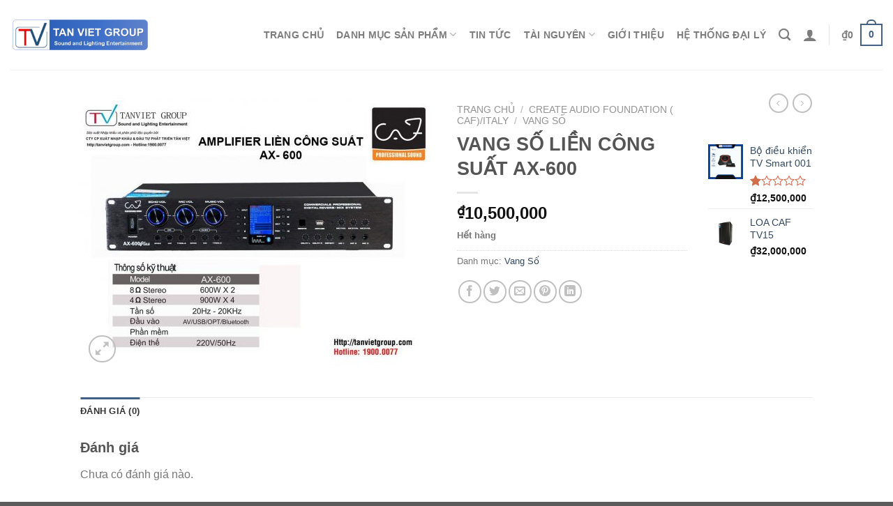

--- FILE ---
content_type: text/html; charset=UTF-8
request_url: https://tanvietgroup.com/product/vang-so-lien-cong-suat-ax-600
body_size: 28978
content:
<!DOCTYPE html>
<!--[if IE 9 ]> <html lang="vi" class="ie9 loading-site no-js"> <![endif]-->
<!--[if IE 8 ]> <html lang="vi" class="ie8 loading-site no-js"> <![endif]-->
<!--[if (gte IE 9)|!(IE)]><!--><html lang="vi" class="loading-site no-js"> <!--<![endif]-->
<head>
	<meta charset="UTF-8" />
	<link rel="profile" href="http://gmpg.org/xfn/11" />
	<link rel="pingback" href="" />

	<script>(function(html){html.className = html.className.replace(/\bno-js\b/,'js')})(document.documentElement);</script>
<meta name='robots' content='index, follow, max-image-preview:large, max-snippet:-1, max-video-preview:-1' />
<meta name="viewport" content="width=device-width, initial-scale=1, maximum-scale=1" />
	<!-- This site is optimized with the Yoast SEO plugin v24.0 - https://yoast.com/wordpress/plugins/seo/ -->
	<title>VANG SỐ LIỀN CÔNG SUẤT AX-600 - Tân Việt Group- Hotline 1900.0077</title>
	<meta name="description" content="VANG SỐ LIỀN CÔNG SUẤT AX-600 - Âm thanh nhập khẩu chính hãng tại Tân Việt Group - Hotline 1900.0077, Âm thanh CAF, Loa hội trường, Loa sự kiện, Loa Celestion" />
	<link rel="canonical" href="https://tanvietgroup.com/product/vang-so-lien-cong-suat-ax-600" />
	<meta property="og:locale" content="vi_VN" />
	<meta property="og:type" content="article" />
	<meta property="og:title" content="VANG SỐ LIỀN CÔNG SUẤT AX-600 - Tân Việt Group- Hotline 1900.0077" />
	<meta property="og:description" content="VANG SỐ LIỀN CÔNG SUẤT AX-600 - Âm thanh nhập khẩu chính hãng tại Tân Việt Group - Hotline 1900.0077, Âm thanh CAF, Loa hội trường, Loa sự kiện, Loa Celestion" />
	<meta property="og:url" content="https://tanvietgroup.com/product/vang-so-lien-cong-suat-ax-600" />
	<meta property="og:site_name" content="Tân Việt Group" />
	<meta property="og:image" content="https://tanvietgroup.com/wp-content/uploads/2020/05/1-3.jpg" />
	<meta property="og:image:width" content="1280" />
	<meta property="og:image:height" content="980" />
	<meta property="og:image:type" content="image/jpeg" />
	<meta name="twitter:card" content="summary_large_image" />
	<script type="application/ld+json" class="yoast-schema-graph">{"@context":"https://schema.org","@graph":[{"@type":"WebPage","@id":"https://tanvietgroup.com/product/vang-so-lien-cong-suat-ax-600","url":"https://tanvietgroup.com/product/vang-so-lien-cong-suat-ax-600","name":"VANG SỐ LIỀN CÔNG SUẤT AX-600 - Tân Việt Group- Hotline 1900.0077","isPartOf":{"@id":"https://tanvietgroup.com/#website"},"primaryImageOfPage":{"@id":"https://tanvietgroup.com/product/vang-so-lien-cong-suat-ax-600#primaryimage"},"image":{"@id":"https://tanvietgroup.com/product/vang-so-lien-cong-suat-ax-600#primaryimage"},"thumbnailUrl":"https://tanvietgroup.com/wp-content/uploads/2020/05/1-3.jpg","datePublished":"2020-05-21T05:37:03+00:00","dateModified":"2020-05-21T05:37:03+00:00","description":"VANG SỐ LIỀN CÔNG SUẤT AX-600 - Âm thanh nhập khẩu chính hãng tại Tân Việt Group - Hotline 1900.0077, Âm thanh CAF, Loa hội trường, Loa sự kiện, Loa Celestion","breadcrumb":{"@id":"https://tanvietgroup.com/product/vang-so-lien-cong-suat-ax-600#breadcrumb"},"inLanguage":"vi","potentialAction":[{"@type":"ReadAction","target":["https://tanvietgroup.com/product/vang-so-lien-cong-suat-ax-600"]}]},{"@type":"ImageObject","inLanguage":"vi","@id":"https://tanvietgroup.com/product/vang-so-lien-cong-suat-ax-600#primaryimage","url":"https://tanvietgroup.com/wp-content/uploads/2020/05/1-3.jpg","contentUrl":"https://tanvietgroup.com/wp-content/uploads/2020/05/1-3.jpg","width":1280,"height":980},{"@type":"BreadcrumbList","@id":"https://tanvietgroup.com/product/vang-so-lien-cong-suat-ax-600#breadcrumb","itemListElement":[{"@type":"ListItem","position":1,"name":"Trang chủ","item":"https://tanvietgroup.com/"},{"@type":"ListItem","position":2,"name":"Shop","item":"https://tanvietgroup.com/shop-2"},{"@type":"ListItem","position":3,"name":"VANG SỐ LIỀN CÔNG SUẤT AX-600"}]},{"@type":"WebSite","@id":"https://tanvietgroup.com/#website","url":"https://tanvietgroup.com/","name":"Tân Việt Group","description":"Tiên phong kiến tạo âm thanh Việt","publisher":{"@id":"https://tanvietgroup.com/#organization"},"potentialAction":[{"@type":"SearchAction","target":{"@type":"EntryPoint","urlTemplate":"https://tanvietgroup.com/?s={search_term_string}"},"query-input":{"@type":"PropertyValueSpecification","valueRequired":true,"valueName":"search_term_string"}}],"inLanguage":"vi"},{"@type":"Organization","@id":"https://tanvietgroup.com/#organization","name":"Tân Việt Group","url":"https://tanvietgroup.com/","logo":{"@type":"ImageObject","inLanguage":"vi","@id":"https://tanvietgroup.com/#/schema/logo/image/","url":"https://tanvietgroup.com/wp-content/uploads/2023/02/fgas.png","contentUrl":"https://tanvietgroup.com/wp-content/uploads/2023/02/fgas.png","width":2352,"height":521,"caption":"Tân Việt Group"},"image":{"@id":"https://tanvietgroup.com/#/schema/logo/image/"}}]}</script>
	<!-- / Yoast SEO plugin. -->


<link rel='dns-prefetch' href='//fonts.googleapis.com' />
<link rel="alternate" type="application/rss+xml" title="Dòng thông tin Tân Việt Group &raquo;" href="https://tanvietgroup.com/feed" />
<link rel="alternate" type="application/rss+xml" title="Tân Việt Group &raquo; Dòng bình luận" href="https://tanvietgroup.com/comments/feed" />
<link rel="alternate" type="application/rss+xml" title="Tân Việt Group &raquo; VANG SỐ LIỀN CÔNG SUẤT AX-600 Dòng bình luận" href="https://tanvietgroup.com/product/vang-so-lien-cong-suat-ax-600/feed" />
<link rel="alternate" title="oNhúng (JSON)" type="application/json+oembed" href="https://tanvietgroup.com/wp-json/oembed/1.0/embed?url=https%3A%2F%2Ftanvietgroup.com%2Fproduct%2Fvang-so-lien-cong-suat-ax-600" />
<link rel="alternate" title="oNhúng (XML)" type="text/xml+oembed" href="https://tanvietgroup.com/wp-json/oembed/1.0/embed?url=https%3A%2F%2Ftanvietgroup.com%2Fproduct%2Fvang-so-lien-cong-suat-ax-600&#038;format=xml" />
<style id='wp-img-auto-sizes-contain-inline-css' type='text/css'>
img:is([sizes=auto i],[sizes^="auto," i]){contain-intrinsic-size:3000px 1500px}
/*# sourceURL=wp-img-auto-sizes-contain-inline-css */
</style>
<link rel='stylesheet' id='dashicons-css' href='https://tanvietgroup.com/wp-includes/css/dashicons.min.css?ver=6.9' type='text/css' media='all' />
<link rel='stylesheet' id='menu-icons-extra-css' href='https://tanvietgroup.com/wp-content/plugins/ot-flatsome-vertical-menu/libs/menu-icons/css/extra.min.css?ver=0.12.2' type='text/css' media='all' />
<style id='wp-emoji-styles-inline-css' type='text/css'>

	img.wp-smiley, img.emoji {
		display: inline !important;
		border: none !important;
		box-shadow: none !important;
		height: 1em !important;
		width: 1em !important;
		margin: 0 0.07em !important;
		vertical-align: -0.1em !important;
		background: none !important;
		padding: 0 !important;
	}
/*# sourceURL=wp-emoji-styles-inline-css */
</style>
<link rel='stylesheet' id='wp-block-library-css' href='https://tanvietgroup.com/wp-includes/css/dist/block-library/style.min.css?ver=6.9' type='text/css' media='all' />
<style id='classic-theme-styles-inline-css' type='text/css'>
/*! This file is auto-generated */
.wp-block-button__link{color:#fff;background-color:#32373c;border-radius:9999px;box-shadow:none;text-decoration:none;padding:calc(.667em + 2px) calc(1.333em + 2px);font-size:1.125em}.wp-block-file__button{background:#32373c;color:#fff;text-decoration:none}
/*# sourceURL=/wp-includes/css/classic-themes.min.css */
</style>
<style id='global-styles-inline-css' type='text/css'>
:root{--wp--preset--aspect-ratio--square: 1;--wp--preset--aspect-ratio--4-3: 4/3;--wp--preset--aspect-ratio--3-4: 3/4;--wp--preset--aspect-ratio--3-2: 3/2;--wp--preset--aspect-ratio--2-3: 2/3;--wp--preset--aspect-ratio--16-9: 16/9;--wp--preset--aspect-ratio--9-16: 9/16;--wp--preset--color--black: #000000;--wp--preset--color--cyan-bluish-gray: #abb8c3;--wp--preset--color--white: #ffffff;--wp--preset--color--pale-pink: #f78da7;--wp--preset--color--vivid-red: #cf2e2e;--wp--preset--color--luminous-vivid-orange: #ff6900;--wp--preset--color--luminous-vivid-amber: #fcb900;--wp--preset--color--light-green-cyan: #7bdcb5;--wp--preset--color--vivid-green-cyan: #00d084;--wp--preset--color--pale-cyan-blue: #8ed1fc;--wp--preset--color--vivid-cyan-blue: #0693e3;--wp--preset--color--vivid-purple: #9b51e0;--wp--preset--gradient--vivid-cyan-blue-to-vivid-purple: linear-gradient(135deg,rgb(6,147,227) 0%,rgb(155,81,224) 100%);--wp--preset--gradient--light-green-cyan-to-vivid-green-cyan: linear-gradient(135deg,rgb(122,220,180) 0%,rgb(0,208,130) 100%);--wp--preset--gradient--luminous-vivid-amber-to-luminous-vivid-orange: linear-gradient(135deg,rgb(252,185,0) 0%,rgb(255,105,0) 100%);--wp--preset--gradient--luminous-vivid-orange-to-vivid-red: linear-gradient(135deg,rgb(255,105,0) 0%,rgb(207,46,46) 100%);--wp--preset--gradient--very-light-gray-to-cyan-bluish-gray: linear-gradient(135deg,rgb(238,238,238) 0%,rgb(169,184,195) 100%);--wp--preset--gradient--cool-to-warm-spectrum: linear-gradient(135deg,rgb(74,234,220) 0%,rgb(151,120,209) 20%,rgb(207,42,186) 40%,rgb(238,44,130) 60%,rgb(251,105,98) 80%,rgb(254,248,76) 100%);--wp--preset--gradient--blush-light-purple: linear-gradient(135deg,rgb(255,206,236) 0%,rgb(152,150,240) 100%);--wp--preset--gradient--blush-bordeaux: linear-gradient(135deg,rgb(254,205,165) 0%,rgb(254,45,45) 50%,rgb(107,0,62) 100%);--wp--preset--gradient--luminous-dusk: linear-gradient(135deg,rgb(255,203,112) 0%,rgb(199,81,192) 50%,rgb(65,88,208) 100%);--wp--preset--gradient--pale-ocean: linear-gradient(135deg,rgb(255,245,203) 0%,rgb(182,227,212) 50%,rgb(51,167,181) 100%);--wp--preset--gradient--electric-grass: linear-gradient(135deg,rgb(202,248,128) 0%,rgb(113,206,126) 100%);--wp--preset--gradient--midnight: linear-gradient(135deg,rgb(2,3,129) 0%,rgb(40,116,252) 100%);--wp--preset--font-size--small: 13px;--wp--preset--font-size--medium: 20px;--wp--preset--font-size--large: 36px;--wp--preset--font-size--x-large: 42px;--wp--preset--spacing--20: 0.44rem;--wp--preset--spacing--30: 0.67rem;--wp--preset--spacing--40: 1rem;--wp--preset--spacing--50: 1.5rem;--wp--preset--spacing--60: 2.25rem;--wp--preset--spacing--70: 3.38rem;--wp--preset--spacing--80: 5.06rem;--wp--preset--shadow--natural: 6px 6px 9px rgba(0, 0, 0, 0.2);--wp--preset--shadow--deep: 12px 12px 50px rgba(0, 0, 0, 0.4);--wp--preset--shadow--sharp: 6px 6px 0px rgba(0, 0, 0, 0.2);--wp--preset--shadow--outlined: 6px 6px 0px -3px rgb(255, 255, 255), 6px 6px rgb(0, 0, 0);--wp--preset--shadow--crisp: 6px 6px 0px rgb(0, 0, 0);}:where(.is-layout-flex){gap: 0.5em;}:where(.is-layout-grid){gap: 0.5em;}body .is-layout-flex{display: flex;}.is-layout-flex{flex-wrap: wrap;align-items: center;}.is-layout-flex > :is(*, div){margin: 0;}body .is-layout-grid{display: grid;}.is-layout-grid > :is(*, div){margin: 0;}:where(.wp-block-columns.is-layout-flex){gap: 2em;}:where(.wp-block-columns.is-layout-grid){gap: 2em;}:where(.wp-block-post-template.is-layout-flex){gap: 1.25em;}:where(.wp-block-post-template.is-layout-grid){gap: 1.25em;}.has-black-color{color: var(--wp--preset--color--black) !important;}.has-cyan-bluish-gray-color{color: var(--wp--preset--color--cyan-bluish-gray) !important;}.has-white-color{color: var(--wp--preset--color--white) !important;}.has-pale-pink-color{color: var(--wp--preset--color--pale-pink) !important;}.has-vivid-red-color{color: var(--wp--preset--color--vivid-red) !important;}.has-luminous-vivid-orange-color{color: var(--wp--preset--color--luminous-vivid-orange) !important;}.has-luminous-vivid-amber-color{color: var(--wp--preset--color--luminous-vivid-amber) !important;}.has-light-green-cyan-color{color: var(--wp--preset--color--light-green-cyan) !important;}.has-vivid-green-cyan-color{color: var(--wp--preset--color--vivid-green-cyan) !important;}.has-pale-cyan-blue-color{color: var(--wp--preset--color--pale-cyan-blue) !important;}.has-vivid-cyan-blue-color{color: var(--wp--preset--color--vivid-cyan-blue) !important;}.has-vivid-purple-color{color: var(--wp--preset--color--vivid-purple) !important;}.has-black-background-color{background-color: var(--wp--preset--color--black) !important;}.has-cyan-bluish-gray-background-color{background-color: var(--wp--preset--color--cyan-bluish-gray) !important;}.has-white-background-color{background-color: var(--wp--preset--color--white) !important;}.has-pale-pink-background-color{background-color: var(--wp--preset--color--pale-pink) !important;}.has-vivid-red-background-color{background-color: var(--wp--preset--color--vivid-red) !important;}.has-luminous-vivid-orange-background-color{background-color: var(--wp--preset--color--luminous-vivid-orange) !important;}.has-luminous-vivid-amber-background-color{background-color: var(--wp--preset--color--luminous-vivid-amber) !important;}.has-light-green-cyan-background-color{background-color: var(--wp--preset--color--light-green-cyan) !important;}.has-vivid-green-cyan-background-color{background-color: var(--wp--preset--color--vivid-green-cyan) !important;}.has-pale-cyan-blue-background-color{background-color: var(--wp--preset--color--pale-cyan-blue) !important;}.has-vivid-cyan-blue-background-color{background-color: var(--wp--preset--color--vivid-cyan-blue) !important;}.has-vivid-purple-background-color{background-color: var(--wp--preset--color--vivid-purple) !important;}.has-black-border-color{border-color: var(--wp--preset--color--black) !important;}.has-cyan-bluish-gray-border-color{border-color: var(--wp--preset--color--cyan-bluish-gray) !important;}.has-white-border-color{border-color: var(--wp--preset--color--white) !important;}.has-pale-pink-border-color{border-color: var(--wp--preset--color--pale-pink) !important;}.has-vivid-red-border-color{border-color: var(--wp--preset--color--vivid-red) !important;}.has-luminous-vivid-orange-border-color{border-color: var(--wp--preset--color--luminous-vivid-orange) !important;}.has-luminous-vivid-amber-border-color{border-color: var(--wp--preset--color--luminous-vivid-amber) !important;}.has-light-green-cyan-border-color{border-color: var(--wp--preset--color--light-green-cyan) !important;}.has-vivid-green-cyan-border-color{border-color: var(--wp--preset--color--vivid-green-cyan) !important;}.has-pale-cyan-blue-border-color{border-color: var(--wp--preset--color--pale-cyan-blue) !important;}.has-vivid-cyan-blue-border-color{border-color: var(--wp--preset--color--vivid-cyan-blue) !important;}.has-vivid-purple-border-color{border-color: var(--wp--preset--color--vivid-purple) !important;}.has-vivid-cyan-blue-to-vivid-purple-gradient-background{background: var(--wp--preset--gradient--vivid-cyan-blue-to-vivid-purple) !important;}.has-light-green-cyan-to-vivid-green-cyan-gradient-background{background: var(--wp--preset--gradient--light-green-cyan-to-vivid-green-cyan) !important;}.has-luminous-vivid-amber-to-luminous-vivid-orange-gradient-background{background: var(--wp--preset--gradient--luminous-vivid-amber-to-luminous-vivid-orange) !important;}.has-luminous-vivid-orange-to-vivid-red-gradient-background{background: var(--wp--preset--gradient--luminous-vivid-orange-to-vivid-red) !important;}.has-very-light-gray-to-cyan-bluish-gray-gradient-background{background: var(--wp--preset--gradient--very-light-gray-to-cyan-bluish-gray) !important;}.has-cool-to-warm-spectrum-gradient-background{background: var(--wp--preset--gradient--cool-to-warm-spectrum) !important;}.has-blush-light-purple-gradient-background{background: var(--wp--preset--gradient--blush-light-purple) !important;}.has-blush-bordeaux-gradient-background{background: var(--wp--preset--gradient--blush-bordeaux) !important;}.has-luminous-dusk-gradient-background{background: var(--wp--preset--gradient--luminous-dusk) !important;}.has-pale-ocean-gradient-background{background: var(--wp--preset--gradient--pale-ocean) !important;}.has-electric-grass-gradient-background{background: var(--wp--preset--gradient--electric-grass) !important;}.has-midnight-gradient-background{background: var(--wp--preset--gradient--midnight) !important;}.has-small-font-size{font-size: var(--wp--preset--font-size--small) !important;}.has-medium-font-size{font-size: var(--wp--preset--font-size--medium) !important;}.has-large-font-size{font-size: var(--wp--preset--font-size--large) !important;}.has-x-large-font-size{font-size: var(--wp--preset--font-size--x-large) !important;}
:where(.wp-block-post-template.is-layout-flex){gap: 1.25em;}:where(.wp-block-post-template.is-layout-grid){gap: 1.25em;}
:where(.wp-block-term-template.is-layout-flex){gap: 1.25em;}:where(.wp-block-term-template.is-layout-grid){gap: 1.25em;}
:where(.wp-block-columns.is-layout-flex){gap: 2em;}:where(.wp-block-columns.is-layout-grid){gap: 2em;}
:root :where(.wp-block-pullquote){font-size: 1.5em;line-height: 1.6;}
/*# sourceURL=global-styles-inline-css */
</style>
<link rel='stylesheet' id='ot-vertical-menu-css-css' href='https://tanvietgroup.com/wp-content/plugins/ot-flatsome-vertical-menu/assets/css/style.css?ver=1.2.3' type='text/css' media='all' />
<link rel='stylesheet' id='photoswipe-css' href='https://tanvietgroup.com/wp-content/plugins/woocommerce/assets/css/photoswipe/photoswipe.min.css?ver=10.4.3' type='text/css' media='all' />
<link rel='stylesheet' id='photoswipe-default-skin-css' href='https://tanvietgroup.com/wp-content/plugins/woocommerce/assets/css/photoswipe/default-skin/default-skin.min.css?ver=10.4.3' type='text/css' media='all' />
<style id='woocommerce-inline-inline-css' type='text/css'>
.woocommerce form .form-row .required { visibility: visible; }
/*# sourceURL=woocommerce-inline-inline-css */
</style>
<link rel='stylesheet' id='flatsome-icons-css' href='https://tanvietgroup.com/wp-content/themes/flatsome/assets/css/fl-icons.css?ver=3.12' type='text/css' media='all' />
<link rel='stylesheet' id='master-addons-main-style-css' href='https://tanvietgroup.com/wp-content/plugins/master-addons/assets/css/master-addons-styles.css?ver=6.9' type='text/css' media='all' />
<link rel='stylesheet' id='__EPYT__style-css' href='https://tanvietgroup.com/wp-content/plugins/youtube-embed-plus/styles/ytprefs.min.css?ver=14.2.1.2' type='text/css' media='all' />
<style id='__EPYT__style-inline-css' type='text/css'>

                .epyt-gallery-thumb {
                        width: 20%;
                }
                
/*# sourceURL=__EPYT__style-inline-css */
</style>
<link rel='stylesheet' id='flatsome-main-css' href='https://tanvietgroup.com/wp-content/themes/flatsome/assets/css/flatsome.css?ver=3.12.2' type='text/css' media='all' />
<link rel='stylesheet' id='flatsome-shop-css' href='https://tanvietgroup.com/wp-content/themes/flatsome/assets/css/flatsome-shop.css?ver=3.12.2' type='text/css' media='all' />
<link rel='stylesheet' id='flatsome-style-css' href='https://tanvietgroup.com/wp-content/themes/flatsome/style.css?ver=3.12.2' type='text/css' media='all' />
<link rel='stylesheet' id='flatsome-googlefonts-css' href='//fonts.googleapis.com/css?family=Lato%3Aregular%2C700%2C400%2C700%7CDancing+Script%3Aregular%2C400&#038;display=optional&#038;ver=3.9' type='text/css' media='all' />
<link rel='stylesheet' id='bdt-uikit-css' href='https://tanvietgroup.com/wp-content/plugins/bdthemes-prime-slider-lite/assets/css/bdt-uikit.css?ver=3.21.7' type='text/css' media='all' />
<link rel='stylesheet' id='prime-slider-site-css' href='https://tanvietgroup.com/wp-content/plugins/bdthemes-prime-slider-lite/assets/css/prime-slider-site.css?ver=3.16.0' type='text/css' media='all' />
<script type="text/javascript" id="jquery-core-js-before">
/* <![CDATA[ */
/* < ![CDATA[ */
function jltmaNS(n){for(var e=n.split("."),a=window,i="",r=e.length,t=0;r>t;t++)"window"!=e[t]&&(i=e[t],a[i]=a[i]||{},a=a[i]);return a;}
/* ]]]]><![CDATA[> */
//# sourceURL=jquery-core-js-before
/* ]]> */
</script>
<script type="text/javascript" src="https://tanvietgroup.com/wp-includes/js/jquery/jquery.min.js?ver=3.7.1" id="jquery-core-js"></script>
<script type="text/javascript" src="https://tanvietgroup.com/wp-includes/js/jquery/jquery-migrate.min.js?ver=3.4.1" id="jquery-migrate-js"></script>
<script type="text/javascript" src="https://tanvietgroup.com/wp-content/plugins/woocommerce/assets/js/jquery-blockui/jquery.blockUI.min.js?ver=2.7.0-wc.10.4.3" id="wc-jquery-blockui-js" defer="defer" data-wp-strategy="defer"></script>
<script type="text/javascript" id="wc-add-to-cart-js-extra">
/* <![CDATA[ */
var wc_add_to_cart_params = {"ajax_url":"/wp-admin/admin-ajax.php","wc_ajax_url":"/?wc-ajax=%%endpoint%%","i18n_view_cart":"Xem gi\u1ecf h\u00e0ng","cart_url":"https://tanvietgroup.com/cart-2","is_cart":"","cart_redirect_after_add":"yes"};
//# sourceURL=wc-add-to-cart-js-extra
/* ]]> */
</script>
<script type="text/javascript" src="https://tanvietgroup.com/wp-content/plugins/woocommerce/assets/js/frontend/add-to-cart.min.js?ver=10.4.3" id="wc-add-to-cart-js" defer="defer" data-wp-strategy="defer"></script>
<script type="text/javascript" src="https://tanvietgroup.com/wp-content/plugins/woocommerce/assets/js/photoswipe/photoswipe.min.js?ver=4.1.1-wc.10.4.3" id="wc-photoswipe-js" defer="defer" data-wp-strategy="defer"></script>
<script type="text/javascript" src="https://tanvietgroup.com/wp-content/plugins/woocommerce/assets/js/photoswipe/photoswipe-ui-default.min.js?ver=4.1.1-wc.10.4.3" id="wc-photoswipe-ui-default-js" defer="defer" data-wp-strategy="defer"></script>
<script type="text/javascript" id="wc-single-product-js-extra">
/* <![CDATA[ */
var wc_single_product_params = {"i18n_required_rating_text":"Vui l\u00f2ng ch\u1ecdn m\u1ed9t m\u1ee9c \u0111\u00e1nh gi\u00e1","i18n_rating_options":["1 tr\u00ean 5 sao","2 tr\u00ean 5 sao","3 tr\u00ean 5 sao","4 tr\u00ean 5 sao","5 tr\u00ean 5 sao"],"i18n_product_gallery_trigger_text":"Xem th\u01b0 vi\u1ec7n \u1ea3nh to\u00e0n m\u00e0n h\u00ecnh","review_rating_required":"yes","flexslider":{"rtl":false,"animation":"slide","smoothHeight":true,"directionNav":false,"controlNav":"thumbnails","slideshow":false,"animationSpeed":500,"animationLoop":false,"allowOneSlide":false},"zoom_enabled":"","zoom_options":[],"photoswipe_enabled":"1","photoswipe_options":{"shareEl":false,"closeOnScroll":false,"history":false,"hideAnimationDuration":0,"showAnimationDuration":0},"flexslider_enabled":""};
//# sourceURL=wc-single-product-js-extra
/* ]]> */
</script>
<script type="text/javascript" src="https://tanvietgroup.com/wp-content/plugins/woocommerce/assets/js/frontend/single-product.min.js?ver=10.4.3" id="wc-single-product-js" defer="defer" data-wp-strategy="defer"></script>
<script type="text/javascript" src="https://tanvietgroup.com/wp-content/plugins/woocommerce/assets/js/js-cookie/js.cookie.min.js?ver=2.1.4-wc.10.4.3" id="wc-js-cookie-js" defer="defer" data-wp-strategy="defer"></script>
<script type="text/javascript" id="woocommerce-js-extra">
/* <![CDATA[ */
var woocommerce_params = {"ajax_url":"/wp-admin/admin-ajax.php","wc_ajax_url":"/?wc-ajax=%%endpoint%%","i18n_password_show":"Hi\u1ec3n th\u1ecb m\u1eadt kh\u1ea9u","i18n_password_hide":"\u1ea8n m\u1eadt kh\u1ea9u"};
//# sourceURL=woocommerce-js-extra
/* ]]> */
</script>
<script type="text/javascript" src="https://tanvietgroup.com/wp-content/plugins/woocommerce/assets/js/frontend/woocommerce.min.js?ver=10.4.3" id="woocommerce-js" defer="defer" data-wp-strategy="defer"></script>
<script type="text/javascript" id="__ytprefs__-js-extra">
/* <![CDATA[ */
var _EPYT_ = {"ajaxurl":"https://tanvietgroup.com/wp-admin/admin-ajax.php","security":"9062d559cd","gallery_scrolloffset":"20","eppathtoscripts":"https://tanvietgroup.com/wp-content/plugins/youtube-embed-plus/scripts/","eppath":"https://tanvietgroup.com/wp-content/plugins/youtube-embed-plus/","epresponsiveselector":"[\"iframe.__youtube_prefs__\",\"iframe[src*='youtube.com']\",\"iframe[src*='youtube-nocookie.com']\",\"iframe[data-ep-src*='youtube.com']\",\"iframe[data-ep-src*='youtube-nocookie.com']\",\"iframe[data-ep-gallerysrc*='youtube.com']\"]","epdovol":"1","version":"14.2.1.2","evselector":"iframe.__youtube_prefs__[src], iframe[src*=\"youtube.com/embed/\"], iframe[src*=\"youtube-nocookie.com/embed/\"]","ajax_compat":"","maxres_facade":"eager","ytapi_load":"light","pause_others":"","stopMobileBuffer":"1","facade_mode":"","not_live_on_channel":"","vi_active":"","vi_js_posttypes":[]};
//# sourceURL=__ytprefs__-js-extra
/* ]]> */
</script>
<script type="text/javascript" src="https://tanvietgroup.com/wp-content/plugins/youtube-embed-plus/scripts/ytprefs.min.js?ver=14.2.1.2" id="__ytprefs__-js"></script>
<script type="text/javascript" src="https://tanvietgroup.com/wp-content/plugins/bdthemes-prime-slider-lite/assets/js/bdt-uikit.min.js?ver=3.21.7" id="bdt-uikit-js"></script>
<link rel="https://api.w.org/" href="https://tanvietgroup.com/wp-json/" /><link rel="alternate" title="JSON" type="application/json" href="https://tanvietgroup.com/wp-json/wp/v2/product/1001" /><link rel="EditURI" type="application/rsd+xml" title="RSD" href="https://tanvietgroup.com/xmlrpc.php?rsd" />
<meta name="generator" content="WordPress 6.9" />
<meta name="generator" content="WooCommerce 10.4.3" />
<link rel='shortlink' href='https://tanvietgroup.com/?p=1001' />
<style>div.woocommerce-variation-add-to-cart-disabled { display: none ! important; }</style><style>.bg{opacity: 0; transition: opacity 1s; -webkit-transition: opacity 1s;} .bg-loaded{opacity: 1;}</style><!--[if IE]><link rel="stylesheet" type="text/css" href="https://tanvietgroup.com/wp-content/themes/flatsome/assets/css/ie-fallback.css"><script src="//cdnjs.cloudflare.com/ajax/libs/html5shiv/3.6.1/html5shiv.js"></script><script>var head = document.getElementsByTagName('head')[0],style = document.createElement('style');style.type = 'text/css';style.styleSheet.cssText = ':before,:after{content:none !important';head.appendChild(style);setTimeout(function(){head.removeChild(style);}, 0);</script><script src="https://tanvietgroup.com/wp-content/themes/flatsome/assets/libs/ie-flexibility.js"></script><![endif]-->	<noscript><style>.woocommerce-product-gallery{ opacity: 1 !important; }</style></noscript>
	<meta name="generator" content="Elementor 3.34.2; features: additional_custom_breakpoints; settings: css_print_method-external, google_font-enabled, font_display-swap">
			<style>
				.e-con.e-parent:nth-of-type(n+4):not(.e-lazyloaded):not(.e-no-lazyload),
				.e-con.e-parent:nth-of-type(n+4):not(.e-lazyloaded):not(.e-no-lazyload) * {
					background-image: none !important;
				}
				@media screen and (max-height: 1024px) {
					.e-con.e-parent:nth-of-type(n+3):not(.e-lazyloaded):not(.e-no-lazyload),
					.e-con.e-parent:nth-of-type(n+3):not(.e-lazyloaded):not(.e-no-lazyload) * {
						background-image: none !important;
					}
				}
				@media screen and (max-height: 640px) {
					.e-con.e-parent:nth-of-type(n+2):not(.e-lazyloaded):not(.e-no-lazyload),
					.e-con.e-parent:nth-of-type(n+2):not(.e-lazyloaded):not(.e-no-lazyload) * {
						background-image: none !important;
					}
				}
			</style>
			<link rel="icon" href="https://tanvietgroup.com/wp-content/uploads/2023/02/cropped-42-1-1-180x180-1-100x100.png" sizes="32x32" />
<link rel="icon" href="https://tanvietgroup.com/wp-content/uploads/2023/02/cropped-42-1-1-180x180-1.png" sizes="192x192" />
<link rel="apple-touch-icon" href="https://tanvietgroup.com/wp-content/uploads/2023/02/cropped-42-1-1-180x180-1.png" />
<meta name="msapplication-TileImage" content="https://tanvietgroup.com/wp-content/uploads/2023/02/cropped-42-1-1-180x180-1.png" />
<style id="custom-css" type="text/css">:root {--primary-color: #446084;}.header-main{height: 100px}#logo img{max-height: 100px}#logo{width:200px;}.header-top{min-height: 30px}.has-transparent + .page-title:first-of-type,.has-transparent + #main > .page-title,.has-transparent + #main > div > .page-title,.has-transparent + #main .page-header-wrapper:first-of-type .page-title{padding-top: 100px;}.header.show-on-scroll,.stuck .header-main{height:70px!important}.stuck #logo img{max-height: 70px!important}.header-bottom {background-color: #f1f1f1}.header-main .nav > li > a{line-height: 16px }@media (max-width: 549px) {.header-main{height: 70px}#logo img{max-height: 70px}}body{font-family:"Lato", sans-serif}body{font-weight: 400}.nav > li > a {font-family:"Lato", sans-serif;}.mobile-sidebar-levels-2 .nav > li > ul > li > a {font-family:"Lato", sans-serif;}.nav > li > a {font-weight: 700;}.mobile-sidebar-levels-2 .nav > li > ul > li > a {font-weight: 700;}h1,h2,h3,h4,h5,h6,.heading-font, .off-canvas-center .nav-sidebar.nav-vertical > li > a{font-family: "Lato", sans-serif;}h1,h2,h3,h4,h5,h6,.heading-font,.banner h1,.banner h2{font-weight: 700;}.alt-font{font-family: "Dancing Script", sans-serif;}.alt-font{font-weight: 400!important;}.shop-page-title.featured-title .title-bg{ background-image: url(https://tanvietgroup.com/wp-content/uploads/2020/05/1-3.jpg)!important;}@media screen and (min-width: 550px){.products .box-vertical .box-image{min-width: 247px!important;width: 247px!important;}}.label-new.menu-item > a:after{content:"New";}.label-hot.menu-item > a:after{content:"Hot";}.label-sale.menu-item > a:after{content:"Sale";}.label-popular.menu-item > a:after{content:"Popular";}</style>		<style type="text/css" id="wp-custom-css">
			#mega-menu-wrap {
    width: 100%;
    background: #00000000;
    position: relative;
	
#mega-menu-title {
    padding: 10px 0 10px 15px;
    font-size: 15px;
    font-family: "Roboto Condensed", sans-serif;
    font-weight: 700;
    color: #b7b7b7;
    cursor: pointer;		</style>
		</head>

<body class="wp-singular product-template-default single single-product postid-1001 wp-custom-logo wp-theme-flatsome theme-flatsome ot-vertical-menu woocommerce woocommerce-page woocommerce-no-js full-width lightbox nav-dropdown-has-arrow elementor-default elementor-kit-5176">


<a class="skip-link screen-reader-text" href="#main">Skip to content</a>

<div id="wrapper">

	
	<header id="header" class="header header-full-width has-sticky sticky-jump">
		<div class="header-wrapper">
			<div id="masthead" class="header-main ">
      <div class="header-inner flex-row container logo-left medium-logo-center" role="navigation">

          <!-- Logo -->
          <div id="logo" class="flex-col logo">
            <!-- Header logo -->
<a href="https://tanvietgroup.com/" title="Tân Việt Group - Tiên phong kiến tạo âm thanh Việt" rel="home">
    <img width="200" height="100" src="https://tanvietgroup.com/wp-content/uploads/2023/02/fgas.png" class="header_logo header-logo" alt="Tân Việt Group"/><img  width="200" height="100" src="https://tanvietgroup.com/wp-content/uploads/2023/02/fgas.png" class="header-logo-dark" alt="Tân Việt Group"/></a>
          </div>

          <!-- Mobile Left Elements -->
          <div class="flex-col show-for-medium flex-left">
            <ul class="mobile-nav nav nav-left ">
              <li class="nav-icon has-icon">
  		<a href="#" data-open="#main-menu" data-pos="left" data-bg="main-menu-overlay" data-color="" class="is-small" aria-label="Menu" aria-controls="main-menu" aria-expanded="false">
		
		  <i class="icon-menu" ></i>
		  		</a>
	</li>            </ul>
          </div>

          <!-- Left Elements -->
          <div class="flex-col hide-for-medium flex-left
            flex-grow">
            <ul class="header-nav header-nav-main nav nav-left  nav-size-medium nav-spacing-medium nav-uppercase" >
                          <div id="mega-menu-wrap"
                 class="ot-vm-click">
                <div id="mega-menu-title">
                    <i class="icon-menu"></i> DANH MỤC SẢN PHẨM                </div>
				<ul id="mega_menu" class="sf-menu sf-vertical"><li id="menu-item-6916" class="menu-item menu-item-type-custom menu-item-object-custom menu-item-6916"><a href="https://tanvietgroup.com/product-category/aed-belgium">AED &#8211; BELGIUM</a></li>
<li id="menu-item-6918" class="menu-item menu-item-type-custom menu-item-object-custom menu-item-has-children menu-item-6918"><a href="https://tanvietgroup.com/product-category/caf">Create Audio Foundation-ITALY</a>
<ul class="sub-menu">
	<li id="menu-item-6925" class="menu-item menu-item-type-custom menu-item-object-custom menu-item-6925"><a href="https://tanvietgroup.com/product-category/caf/mixer-caf">Mixer</a></li>
	<li id="menu-item-6928" class="menu-item menu-item-type-custom menu-item-object-custom menu-item-6928"><a href="https://tanvietgroup.com/product-category/caf/vang-so-caf">Vang Số CAF</a></li>
	<li id="menu-item-9865" class="menu-item menu-item-type-custom menu-item-object-custom menu-item-has-children menu-item-9865"><a href="https://tanvietgroup.com/product-category/caf/pa-he-thong-am-bao">PA &#8211; Hệ thống âm báo</a>
	<ul class="sub-menu">
		<li id="menu-item-10337" class="menu-item menu-item-type-custom menu-item-object-custom menu-item-10337"><a href="https://tanvietgroup.com/product-category/caf/pa-he-thong-am-bao/he-thong-hoi-nghi-co-day">Hệ thống hội nghị có dây</a></li>
		<li id="menu-item-10340" class="menu-item menu-item-type-custom menu-item-object-custom menu-item-10340"><a href="https://tanvietgroup.com/product-category/caf/pa-he-thong-am-bao/he-thong-hoi-nghi-khong-day">Hệ thống hội nghị không dây</a></li>
		<li id="menu-item-10341" class="menu-item menu-item-type-custom menu-item-object-custom menu-item-10341"><a href="https://tanvietgroup.com/product-category/caf/pa-he-thong-am-bao/he-thong-hoi-nghi-truyen-hinh">Hệ thống hội nghị truyền hình</a></li>
	</ul>
</li>
	<li id="menu-item-6924" class="menu-item menu-item-type-custom menu-item-object-custom menu-item-6924"><a href="https://tanvietgroup.com/product-category/caf/micro-caf">Micro</a></li>
	<li id="menu-item-7521" class="menu-item menu-item-type-custom menu-item-object-custom menu-item-7521"><a href="https://tanvietgroup.com/product-category/caf/cuc-day-cong-suat">Cục đẩy công suất</a></li>
	<li id="menu-item-6919" class="menu-item menu-item-type-custom menu-item-object-custom menu-item-6919"><a href="https://tanvietgroup.com/product-category/caf/loa-caf">Loa</a></li>
	<li id="menu-item-7016" class="menu-item menu-item-type-custom menu-item-object-custom menu-item-7016"><a href="https://tanvietgroup.com/product-category/caf/sub-tram-caf">Sub Trầm</a></li>
	<li id="menu-item-6926" class="menu-item menu-item-type-custom menu-item-object-custom menu-item-6926"><a href="https://tanvietgroup.com/product-category/caf/quan-ly-nguon-caf">Quản Lý Nguồn CAF</a></li>
	<li id="menu-item-6927" class="menu-item menu-item-type-custom menu-item-object-custom menu-item-6927"><a href="https://tanvietgroup.com/product-category/caf/vang-co-caf">Vang Cơ CAF</a></li>
	<li id="menu-item-6929" class="menu-item menu-item-type-custom menu-item-object-custom menu-item-6929"><a href="https://tanvietgroup.com/product-category/caf/thiet-bi-khac">Thiết bị khác</a></li>
</ul>
</li>
<li id="menu-item-6917" class="menu-item menu-item-type-custom menu-item-object-custom menu-item-has-children menu-item-6917"><a href="https://tanvietgroup.com/product-category/bff-usa">BFF &#8211; USA</a>
<ul class="sub-menu">
	<li id="menu-item-10647" class="menu-item menu-item-type-custom menu-item-object-custom menu-item-has-children menu-item-10647"><a href="https://tanvietgroup.com/product-category/bff-usa/he-thong-am-bao-bff">Hệ thống âm báo BFF</a>
	<ul class="sub-menu">
		<li id="menu-item-10648" class="menu-item menu-item-type-custom menu-item-object-custom menu-item-10648"><a href="https://tanvietgroup.com/product-category/bff-usa/he-thong-am-bao-bff/he-thong-hoi-nghi-co-day-bff">Hệ thống hội nghị có dây BFF</a></li>
		<li id="menu-item-10819" class="menu-item menu-item-type-custom menu-item-object-custom menu-item-10819"><a href="https://tanvietgroup.com/product-category/bff-usa/he-thong-am-bao-bff/he-thong-am-thanh-phan-vung-bff">Hệ thống âm thanh phân vùng BFF</a></li>
		<li id="menu-item-10649" class="menu-item menu-item-type-custom menu-item-object-custom menu-item-10649"><a href="https://tanvietgroup.com/product-category/bff-usa/he-thong-am-bao-bff/he-thong-hoi-nghi-truyen-hinh-bff">Hệ thống hội nghị truyền hình BFF</a></li>
	</ul>
</li>
	<li id="menu-item-7017" class="menu-item menu-item-type-custom menu-item-object-custom menu-item-7017"><a href="https://tanvietgroup.com/product-category/bff-usa/loa-bff">Loa</a></li>
	<li id="menu-item-8764" class="menu-item menu-item-type-custom menu-item-object-custom menu-item-8764"><a href="https://tanvietgroup.com/product-category/bff-usa/loa-keo">Loa kéo</a></li>
	<li id="menu-item-7018" class="menu-item menu-item-type-custom menu-item-object-custom menu-item-7018"><a href="https://tanvietgroup.com/product-category/bff-usa/sub-tram-bff">Sub Trầm</a></li>
	<li id="menu-item-7019" class="menu-item menu-item-type-custom menu-item-object-custom menu-item-7019"><a href="https://tanvietgroup.com/product-category/bff-usa/cuc-day-cong-suat-bff">Cục đẩy công suất</a></li>
	<li id="menu-item-7020" class="menu-item menu-item-type-custom menu-item-object-custom menu-item-7020"><a href="https://tanvietgroup.com/product-category/bff-usa/vang-so-bff">Vang số</a></li>
	<li id="menu-item-9866" class="menu-item menu-item-type-custom menu-item-object-custom menu-item-9866"><a href="https://tanvietgroup.com/product-category/bff-usa/vang-co-bff">Vang cơ</a></li>
	<li id="menu-item-7021" class="menu-item menu-item-type-custom menu-item-object-custom menu-item-7021"><a href="https://tanvietgroup.com/product-category/bff-usa/micro-bff">Micro</a></li>
	<li id="menu-item-7022" class="menu-item menu-item-type-custom menu-item-object-custom menu-item-7022"><a href="https://tanvietgroup.com/product-category/bff-usa/khoa-nguon-bff">Khóa nguồn</a></li>
</ul>
</li>
<li id="menu-item-8712" class="menu-item menu-item-type-custom menu-item-object-custom menu-item-has-children menu-item-8712"><a href="https://tanvietgroup.com/product-category/celes-england">CELES/VS-Audio</a>
<ul class="sub-menu">
	<li id="menu-item-8716" class="menu-item menu-item-type-custom menu-item-object-custom menu-item-8716"><a href="https://tanvietgroup.com/product-category/celes-england/sub">Sub</a></li>
	<li id="menu-item-6933" class="menu-item menu-item-type-custom menu-item-object-custom menu-item-6933"><a href="https://tanvietgroup.com/product-category/celes-england/micro">Micro</a></li>
	<li id="menu-item-8718" class="menu-item menu-item-type-custom menu-item-object-custom menu-item-8718"><a href="https://tanvietgroup.com/product-category/celes-england/loa">Loa</a></li>
	<li id="menu-item-9864" class="menu-item menu-item-type-custom menu-item-object-custom menu-item-9864"><a href="https://tanvietgroup.com/product-category/celes-england/loa-keo-celes-england">Loa kéo</a></li>
	<li id="menu-item-8719" class="menu-item menu-item-type-custom menu-item-object-custom menu-item-8719"><a href="https://tanvietgroup.com/product-category/celes-england/vang">Vang</a></li>
</ul>
</li>
<li id="menu-item-6930" class="menu-item menu-item-type-custom menu-item-object-custom menu-item-has-children menu-item-6930"><a href="https://tanvietgroup.com/product-category/philips-speaker">Philips</a>
<ul class="sub-menu">
	<li id="menu-item-6931" class="menu-item menu-item-type-custom menu-item-object-custom menu-item-6931"><a href="https://tanvietgroup.com/product-category/philips-speaker/amplifiers-philips">Amplifiers</a></li>
	<li id="menu-item-8717" class="menu-item menu-item-type-custom menu-item-object-custom menu-item-8717"><a href="https://tanvietgroup.com/product-category/bff-usa/cuc-day-cong-suat-bff">Micro</a></li>
	<li id="menu-item-6932" class="menu-item menu-item-type-custom menu-item-object-custom menu-item-6932"><a href="https://tanvietgroup.com/product-category/philips-speaker/loa-philips">Loa</a></li>
	<li id="menu-item-6934" class="menu-item menu-item-type-custom menu-item-object-custom menu-item-6934"><a href="https://tanvietgroup.com/product-category/philips-speaker/vang-effect-processor-philips">Vang</a></li>
</ul>
</li>
<li id="menu-item-6935" class="menu-item menu-item-type-custom menu-item-object-custom menu-item-6935"><a href="https://tanvietgroup.com/product-category/anh-sang-tvplusv-lighting">TV lighting</a></li>
<li id="menu-item-6936" class="menu-item menu-item-type-custom menu-item-object-custom menu-item-has-children menu-item-6936"><a href="https://tanvietgroup.com/product-category/celestion">CELESTION</a>
<ul class="sub-menu">
	<li id="menu-item-6937" class="menu-item menu-item-type-custom menu-item-object-custom menu-item-6937"><a href="https://tanvietgroup.com/product-category/celestion/loa-celestion">Loa Celestion</a></li>
	<li id="menu-item-6938" class="menu-item menu-item-type-custom menu-item-object-custom menu-item-6938"><a href="https://tanvietgroup.com/product-category/celestion/phukien">Phụ Kiện</a></li>
</ul>
</li>
<li id="menu-item-8765" class="menu-item menu-item-type-custom menu-item-object-custom menu-item-has-children menu-item-8765"><a href="https://tanvietgroup.com/category/du-an">Dự án</a>
<ul class="sub-menu">
	<li id="menu-item-8767" class="menu-item menu-item-type-custom menu-item-object-custom menu-item-8767"><a href="https://tanvietgroup.com/category/san-van-dong-tiec-cuoi">Sân vân động- Tiệc cưới</a></li>
	<li id="menu-item-8768" class="menu-item menu-item-type-custom menu-item-object-custom menu-item-8768"><a href="https://tanvietgroup.com/category/hoi-truong-phong-hop">Hội trường-Phòng họp</a></li>
	<li id="menu-item-8769" class="menu-item menu-item-type-custom menu-item-object-custom menu-item-8769"><a href="https://tanvietgroup.com/category/bar-pub-coffe-nha-hang">Bar-Pub-Coffe-Nhà hàng</a></li>
	<li id="menu-item-8766" class="menu-item menu-item-type-custom menu-item-object-custom menu-item-8766"><a href="https://tanvietgroup.com/category/karaoke-ktv-gia-dinh">Karaoke KTV-Gia đình</a></li>
	<li id="menu-item-8770" class="menu-item menu-item-type-custom menu-item-object-custom menu-item-8770"><a href="https://tanvietgroup.com/category/home-cinema">Home Cinema</a></li>
	<li id="menu-item-10192" class="menu-item menu-item-type-taxonomy menu-item-object-category menu-item-10192"><a href="https://tanvietgroup.com/category/du-an/dien-nhe">Điện nhẹ</a></li>
	<li id="menu-item-10193" class="menu-item menu-item-type-taxonomy menu-item-object-category menu-item-10193"><a href="https://tanvietgroup.com/category/du-an/noi-that">Nội thất</a></li>
</ul>
</li>
<li id="menu-item-6939" class="menu-item menu-item-type-custom menu-item-object-custom menu-item-has-children menu-item-6939"><a href="https://tanvietgroup.com/product-category/combo-san-pham">Combo sản phẩm</a>
<ul class="sub-menu">
	<li id="menu-item-6940" class="menu-item menu-item-type-custom menu-item-object-custom menu-item-6940"><a href="https://tanvietgroup.com/product-category/combo-san-pham/combo-karaoke-quan-hat-chuyen-nghiep">Combo Karaoke Quán hát chuyên nghiệp</a></li>
	<li id="menu-item-6941" class="menu-item menu-item-type-custom menu-item-object-custom menu-item-6941"><a href="https://tanvietgroup.com/product-category/combo-san-pham/combo-karaoke-gia-dinh">Combo Karaoke Gia Đình</a></li>
	<li id="menu-item-6942" class="menu-item menu-item-type-custom menu-item-object-custom menu-item-6942"><a href="https://tanvietgroup.com/product-category/combo-san-pham/combo-xem-phim-cinema-vi">Combo Xem phim Cinema</a></li>
</ul>
</li>
<li id="menu-item-6943" class="menu-item menu-item-type-custom menu-item-object-custom menu-item-has-children menu-item-6943"><a href="https://tanvietgroup.com/product-category/phu-kien-am-thanh">Phụ Kiện Âm Thanh</a>
<ul class="sub-menu">
	<li id="menu-item-11170" class="menu-item menu-item-type-custom menu-item-object-custom menu-item-11170"><a href="https://tanvietgroup.com/product-category/phu-kien-am-thanh/tu-may">Tủ máy</a></li>
	<li id="menu-item-11171" class="menu-item menu-item-type-custom menu-item-object-custom menu-item-11171"><a href="https://tanvietgroup.com/product-category/phu-kien-am-thanh/day-rac">Dây rắc</a></li>
	<li id="menu-item-11172" class="menu-item menu-item-type-custom menu-item-object-custom menu-item-11172"><a href="https://tanvietgroup.com/product-category/phu-kien-am-thanh/vat-tu-khac">Vật tư khác</a></li>
</ul>
</li>
<li id="menu-item-6944" class="menu-item menu-item-type-custom menu-item-object-custom menu-item-6944"><a href="https://tanvietgroup.com/phan-mem-tan-viet.html">Phần Mềm Vang Số</a></li>
<li id="menu-item-7023" class="menu-item menu-item-type-custom menu-item-object-custom menu-item-7023"><a href="https://tanvietgroup.com/product-category/uu-dai-giam-gia">Ưu đãi giảm giá</a></li>
</ul>            </div>
			            </ul>
          </div>

          <!-- Right Elements -->
          <div class="flex-col hide-for-medium flex-right">
            <ul class="header-nav header-nav-main nav nav-right  nav-size-medium nav-spacing-medium nav-uppercase">
              <li id="menu-item-9863" class="menu-item menu-item-type-post_type menu-item-object-page menu-item-home menu-item-9863"><a href="https://tanvietgroup.com/" class="nav-top-link">Trang chủ</a></li>
<li id="menu-item-6907" class="menu-item menu-item-type-custom menu-item-object-custom menu-item-has-children menu-item-6907 has-dropdown"><a class="nav-top-link">Danh mục sản phẩm<i class="icon-angle-down" ></i></a>
<ul class="sub-menu nav-dropdown nav-dropdown-default">
	<li id="menu-item-8731" class="menu-item menu-item-type-custom menu-item-object-custom menu-item-8731"><a href="https://tanvietgroup.com/product-category/celes-england">Celes-UK</a></li>
	<li id="menu-item-6912" class="menu-item menu-item-type-custom menu-item-object-custom menu-item-6912"><a href="https://tanvietgroup.com/product-category/aed-belgium">AED- BELGIUM</a></li>
	<li id="menu-item-6910" class="menu-item menu-item-type-custom menu-item-object-custom menu-item-6910"><a href="https://tanvietgroup.com/product-category/caf">CAF &#8211; ITALY</a></li>
	<li id="menu-item-6911" class="menu-item menu-item-type-custom menu-item-object-custom menu-item-6911"><a href="https://tanvietgroup.com/product-category/bff-usa">BFF &#8211; USA</a></li>
	<li id="menu-item-6913" class="menu-item menu-item-type-custom menu-item-object-custom menu-item-6913"><a href="https://tanvietgroup.com/product-category/philips-speaker">PHILIPS</a></li>
	<li id="menu-item-6914" class="menu-item menu-item-type-custom menu-item-object-custom menu-item-6914"><a href="https://tanvietgroup.com/product-category/celestion">CELESTION</a></li>
	<li id="menu-item-6915" class="menu-item menu-item-type-custom menu-item-object-custom menu-item-6915"><a href="https://tanvietgroup.com/product-category/anh-sang-tvplusv-lighting">TV LIGHTING</a></li>
</ul>
</li>
<li id="menu-item-6906" class="menu-item menu-item-type-taxonomy menu-item-object-category menu-item-6906"><a href="https://tanvietgroup.com/category/tin-tuc-su-kien" class="nav-top-link">Tin Tức</a></li>
<li id="menu-item-7869" class="menu-item menu-item-type-custom menu-item-object-custom menu-item-has-children menu-item-7869 has-dropdown"><a class="nav-top-link">Tài nguyên<i class="icon-angle-down" ></i></a>
<ul class="sub-menu nav-dropdown nav-dropdown-default">
	<li id="menu-item-8050" class="menu-item menu-item-type-post_type menu-item-object-post menu-item-8050"><a href="https://tanvietgroup.com/phan-mem-tan-viet.html">Phần mềm</a></li>
	<li id="menu-item-7995" class="menu-item menu-item-type-post_type menu-item-object-post menu-item-7995"><a href="https://tanvietgroup.com/kien-thuc.html">Kiến thức</a></li>
	<li id="menu-item-8715" class="menu-item menu-item-type-taxonomy menu-item-object-category menu-item-has-children menu-item-8715 nav-dropdown-col"><a href="https://tanvietgroup.com/category/du-an">Dự án</a>
	<ul class="sub-menu nav-column nav-dropdown-default">
		<li id="menu-item-8763" class="menu-item menu-item-type-taxonomy menu-item-object-category menu-item-8763"><a href="https://tanvietgroup.com/category/san-van-dong-tiec-cuoi">Sân vận động- Tiệc cưới</a></li>
		<li id="menu-item-8761" class="menu-item menu-item-type-taxonomy menu-item-object-category menu-item-8761"><a href="https://tanvietgroup.com/category/hoi-truong-phong-hop">Hội trường, Phòng họp</a></li>
		<li id="menu-item-8760" class="menu-item menu-item-type-taxonomy menu-item-object-category menu-item-8760"><a href="https://tanvietgroup.com/category/bar-pub-coffe-nha-hang">Bar Pub Coffe Nhà hàng</a></li>
		<li id="menu-item-8733" class="menu-item menu-item-type-taxonomy menu-item-object-category menu-item-8733"><a href="https://tanvietgroup.com/category/karaoke-ktv-gia-dinh">Karaoke KTV- Gia đình</a></li>
		<li id="menu-item-8762" class="menu-item menu-item-type-taxonomy menu-item-object-category menu-item-8762"><a href="https://tanvietgroup.com/category/home-cinema">Home Cinema</a></li>
		<li id="menu-item-10194" class="menu-item menu-item-type-taxonomy menu-item-object-category menu-item-10194"><a href="https://tanvietgroup.com/category/du-an/dien-nhe">Điện nhẹ</a></li>
		<li id="menu-item-10195" class="menu-item menu-item-type-taxonomy menu-item-object-category menu-item-10195"><a href="https://tanvietgroup.com/category/du-an/noi-that">Nội thất</a></li>
	</ul>
</li>
</ul>
</li>
<li id="menu-item-6908" class="menu-item menu-item-type-post_type menu-item-object-page menu-item-6908"><a href="https://tanvietgroup.com/gioi-thieu-2" class="nav-top-link">Giới thiệu</a></li>
<li id="menu-item-6909" class="menu-item menu-item-type-post_type menu-item-object-page menu-item-6909"><a href="https://tanvietgroup.com/lien-he-2" class="nav-top-link">Hệ thống đại lý</a></li>
<li class="header-search header-search-dropdown has-icon has-dropdown menu-item-has-children">
		<a href="#" aria-label="Tìm kiếm" class="is-small"><i class="icon-search" ></i></a>
		<ul class="nav-dropdown nav-dropdown-default">
	 	<li class="header-search-form search-form html relative has-icon">
	<div class="header-search-form-wrapper">
		<div class="searchform-wrapper ux-search-box relative is-normal"><form role="search" method="get" class="searchform" action="https://tanvietgroup.com/">
	<div class="flex-row relative">
						<div class="flex-col flex-grow">
			<label class="screen-reader-text" for="woocommerce-product-search-field-0">Tìm kiếm:</label>
			<input type="search" id="woocommerce-product-search-field-0" class="search-field mb-0" placeholder="Tìm kiếm&hellip;" value="" name="s" />
			<input type="hidden" name="post_type" value="product" />
					</div>
		<div class="flex-col">
			<button type="submit" value="Tìm kiếm" class="ux-search-submit submit-button secondary button icon mb-0">
				<i class="icon-search" ></i>			</button>
		</div>
	</div>
	<div class="live-search-results text-left z-top"></div>
</form>
</div>	</div>
</li>	</ul>
</li>
<li class="account-item has-icon
    "
>

<a href="https://tanvietgroup.com/my-account-2"
    class="nav-top-link nav-top-not-logged-in "
    data-open="#login-form-popup"  >
  <i class="icon-user" ></i>
</a>



</li>
<li class="header-divider"></li><li class="cart-item has-icon has-dropdown">

<a href="https://tanvietgroup.com/cart-2" title="Giỏ hàng" class="header-cart-link is-small">


<span class="header-cart-title">
          <span class="cart-price"><span class="woocommerce-Price-amount amount"><bdi><span class="woocommerce-Price-currencySymbol">&#8363;</span>0</bdi></span></span>
  </span>

    <span class="cart-icon image-icon">
    <strong>0</strong>
  </span>
  </a>

 <ul class="nav-dropdown nav-dropdown-default">
    <li class="html widget_shopping_cart">
      <div class="widget_shopping_cart_content">
        

	<p class="woocommerce-mini-cart__empty-message">Chưa có sản phẩm trong giỏ hàng.</p>


      </div>
    </li>
     </ul>

</li>
            </ul>
          </div>

          <!-- Mobile Right Elements -->
          <div class="flex-col show-for-medium flex-right">
            <ul class="mobile-nav nav nav-right ">
              <li class="cart-item has-icon">

      <a href="https://tanvietgroup.com/cart-2" class="header-cart-link off-canvas-toggle nav-top-link is-small" data-open="#cart-popup" data-class="off-canvas-cart" title="Giỏ hàng" data-pos="right">
  
    <span class="cart-icon image-icon">
    <strong>0</strong>
  </span>
  </a>


  <!-- Cart Sidebar Popup -->
  <div id="cart-popup" class="mfp-hide widget_shopping_cart">
  <div class="cart-popup-inner inner-padding">
      <div class="cart-popup-title text-center">
          <h4 class="uppercase">Giỏ hàng</h4>
          <div class="is-divider"></div>
      </div>
      <div class="widget_shopping_cart_content">
          

	<p class="woocommerce-mini-cart__empty-message">Chưa có sản phẩm trong giỏ hàng.</p>


      </div>
             <div class="cart-sidebar-content relative"></div>  </div>
  </div>

</li>
            </ul>
          </div>

      </div>
     
            <div class="container"><div class="top-divider full-width"></div></div>
      </div>
<div class="header-bg-container fill"><div class="header-bg-image fill"></div><div class="header-bg-color fill"></div></div>		</div>
	</header>

	
	<main id="main" class="">

	<div class="shop-container">
		
			<div class="container">
	<div class="woocommerce-notices-wrapper"></div></div>
<div id="product-1001" class="product type-product post-1001 status-publish first outofstock product_cat-vang-so-caf has-post-thumbnail shipping-taxable purchasable product-type-simple">
	<div class="product-container">

<div class="product-main">
	<div class="row content-row mb-0">

		<div class="product-gallery col large-6">
		
<div class="product-images relative mb-half has-hover woocommerce-product-gallery woocommerce-product-gallery--with-images woocommerce-product-gallery--columns-4 images" data-columns="4">

  <div class="badge-container is-larger absolute left top z-1">
</div>
  <div class="image-tools absolute top show-on-hover right z-3">
      </div>

  <figure class="woocommerce-product-gallery__wrapper product-gallery-slider slider slider-nav-small mb-half"
        data-flickity-options='{
                "cellAlign": "center",
                "wrapAround": true,
                "autoPlay": false,
                "prevNextButtons":true,
                "adaptiveHeight": true,
                "imagesLoaded": true,
                "lazyLoad": 1,
                "dragThreshold" : 15,
                "pageDots": false,
                "rightToLeft": false       }'>
    <div data-thumb="https://tanvietgroup.com/wp-content/uploads/2020/05/1-3-100x100.jpg" class="woocommerce-product-gallery__image slide first"><a href="https://tanvietgroup.com/wp-content/uploads/2020/05/1-3.jpg"><img fetchpriority="high" width="510" height="390" src="https://tanvietgroup.com/wp-content/uploads/2020/05/1-3-510x390.jpg" class="wp-post-image skip-lazy" alt="" title="1" data-caption="" data-src="https://tanvietgroup.com/wp-content/uploads/2020/05/1-3.jpg" data-large_image="https://tanvietgroup.com/wp-content/uploads/2020/05/1-3.jpg" data-large_image_width="1280" data-large_image_height="980" decoding="async" srcset="https://tanvietgroup.com/wp-content/uploads/2020/05/1-3-510x390.jpg 510w, https://tanvietgroup.com/wp-content/uploads/2020/05/1-3-300x230.jpg 300w, https://tanvietgroup.com/wp-content/uploads/2020/05/1-3-1024x784.jpg 1024w, https://tanvietgroup.com/wp-content/uploads/2020/05/1-3-768x588.jpg 768w, https://tanvietgroup.com/wp-content/uploads/2020/05/1-3.jpg 1280w" sizes="(max-width: 510px) 100vw, 510px" /></a></div>  </figure>

  <div class="image-tools absolute bottom left z-3">
        <a href="#product-zoom" class="zoom-button button is-outline circle icon tooltip hide-for-small" title="Zoom">
      <i class="icon-expand" ></i>    </a>
   </div>
</div>

		</div>

		<div class="product-info summary col-fit col entry-summary product-summary">
			<nav class="woocommerce-breadcrumb breadcrumbs uppercase"><a href="https://tanvietgroup.com">Trang chủ</a> <span class="divider">&#47;</span> <a href="https://tanvietgroup.com/product-category/caf">Create Audio Foundation ( CAF)/Italy</a> <span class="divider">&#47;</span> <a href="https://tanvietgroup.com/product-category/caf/vang-so-caf">Vang Số</a></nav><h1 class="product-title product_title entry-title">
	VANG SỐ LIỀN CÔNG SUẤT AX-600</h1>

	<div class="is-divider small"></div>
<ul class="next-prev-thumbs is-small show-for-medium">         <li class="prod-dropdown has-dropdown">
               <a href="https://tanvietgroup.com/product/vang-so-lien-cong-suat-f-400"  rel="next" class="button icon is-outline circle">
                  <i class="icon-angle-left" ></i>              </a>
              <div class="nav-dropdown">
                <a title="VANG SỐ LIỀN CÔNG SUẤT F-400" href="https://tanvietgroup.com/product/vang-so-lien-cong-suat-f-400">
                <img loading="lazy" width="100" height="100" src="https://tanvietgroup.com/wp-content/uploads/2020/05/2-100x100.jpg" class="attachment-woocommerce_gallery_thumbnail size-woocommerce_gallery_thumbnail wp-post-image" alt="" decoding="async" srcset="https://tanvietgroup.com/wp-content/uploads/2020/05/2-100x100.jpg 100w, https://tanvietgroup.com/wp-content/uploads/2020/05/2-150x150.jpg 150w" sizes="(max-width: 100px) 100vw, 100px" /></a>
              </div>
          </li>
               <li class="prod-dropdown has-dropdown">
               <a href="https://tanvietgroup.com/product/vang-so-caf-f400" rel="next" class="button icon is-outline circle">
                  <i class="icon-angle-right" ></i>              </a>
              <div class="nav-dropdown">
                  <a title="Vang số CAF F400" href="https://tanvietgroup.com/product/vang-so-caf-f400">
                  <img loading="lazy" width="100" height="100" src="https://tanvietgroup.com/wp-content/uploads/2020/05/caf-f4001-100x100.jpg" class="attachment-woocommerce_gallery_thumbnail size-woocommerce_gallery_thumbnail wp-post-image" alt="" decoding="async" srcset="https://tanvietgroup.com/wp-content/uploads/2020/05/caf-f4001-100x100.jpg 100w, https://tanvietgroup.com/wp-content/uploads/2020/05/caf-f4001-510x510.jpg 510w, https://tanvietgroup.com/wp-content/uploads/2020/05/caf-f4001-300x300.jpg 300w, https://tanvietgroup.com/wp-content/uploads/2020/05/caf-f4001-150x150.jpg 150w, https://tanvietgroup.com/wp-content/uploads/2020/05/caf-f4001.jpg 650w" sizes="(max-width: 100px) 100vw, 100px" /></a>
              </div>
          </li>
      </ul><div class="price-wrapper">
	<p class="price product-page-price price-not-in-stock">
  <span class="woocommerce-Price-amount amount"><bdi><span class="woocommerce-Price-currencySymbol">&#8363;</span>10,500,000</bdi></span></p>
</div>
 <p class="stock out-of-stock">Hết hàng</p>
<div class="product_meta">

	
	
	<span class="posted_in">Danh mục: <a href="https://tanvietgroup.com/product-category/caf/vang-so-caf" rel="tag">Vang Số</a></span>
	
	
</div>
<div class="social-icons share-icons share-row relative" ><a href="whatsapp://send?text=VANG%20S%E1%BB%90%20LI%E1%BB%80N%20C%C3%94NG%20SU%E1%BA%A4T%20AX-600 - https://tanvietgroup.com/product/vang-so-lien-cong-suat-ax-600" data-action="share/whatsapp/share" class="icon button circle is-outline tooltip whatsapp show-for-medium" title="Share on WhatsApp"><i class="icon-whatsapp"></i></a><a href="//www.facebook.com/sharer.php?u=https://tanvietgroup.com/product/vang-so-lien-cong-suat-ax-600" data-label="Facebook" onclick="window.open(this.href,this.title,'width=500,height=500,top=300px,left=300px');  return false;" rel="noopener noreferrer nofollow" target="_blank" class="icon button circle is-outline tooltip facebook" title="Share on Facebook"><i class="icon-facebook" ></i></a><a href="//twitter.com/share?url=https://tanvietgroup.com/product/vang-so-lien-cong-suat-ax-600" onclick="window.open(this.href,this.title,'width=500,height=500,top=300px,left=300px');  return false;" rel="noopener noreferrer nofollow" target="_blank" class="icon button circle is-outline tooltip twitter" title="Share on Twitter"><i class="icon-twitter" ></i></a><a href="mailto:enteryour@addresshere.com?subject=VANG%20S%E1%BB%90%20LI%E1%BB%80N%20C%C3%94NG%20SU%E1%BA%A4T%20AX-600&amp;body=Check%20this%20out:%20https://tanvietgroup.com/product/vang-so-lien-cong-suat-ax-600" rel="nofollow" class="icon button circle is-outline tooltip email" title="Email to a Friend"><i class="icon-envelop" ></i></a><a href="//pinterest.com/pin/create/button/?url=https://tanvietgroup.com/product/vang-so-lien-cong-suat-ax-600&amp;media=https://tanvietgroup.com/wp-content/uploads/2020/05/1-3-1024x784.jpg&amp;description=VANG%20S%E1%BB%90%20LI%E1%BB%80N%20C%C3%94NG%20SU%E1%BA%A4T%20AX-600" onclick="window.open(this.href,this.title,'width=500,height=500,top=300px,left=300px');  return false;" rel="noopener noreferrer nofollow" target="_blank" class="icon button circle is-outline tooltip pinterest" title="Pin on Pinterest"><i class="icon-pinterest" ></i></a><a href="//www.linkedin.com/shareArticle?mini=true&url=https://tanvietgroup.com/product/vang-so-lien-cong-suat-ax-600&title=VANG%20S%E1%BB%90%20LI%E1%BB%80N%20C%C3%94NG%20SU%E1%BA%A4T%20AX-600" onclick="window.open(this.href,this.title,'width=500,height=500,top=300px,left=300px');  return false;"  rel="noopener noreferrer nofollow" target="_blank" class="icon button circle is-outline tooltip linkedin" title="Share on LinkedIn"><i class="icon-linkedin" ></i></a></div>
		</div>


		<div id="product-sidebar" class="col large-2 hide-for-medium product-sidebar-small">
			<div class="hide-for-off-canvas" style="width:100%"><ul class="next-prev-thumbs is-small nav-right text-right">         <li class="prod-dropdown has-dropdown">
               <a href="https://tanvietgroup.com/product/vang-so-lien-cong-suat-f-400"  rel="next" class="button icon is-outline circle">
                  <i class="icon-angle-left" ></i>              </a>
              <div class="nav-dropdown">
                <a title="VANG SỐ LIỀN CÔNG SUẤT F-400" href="https://tanvietgroup.com/product/vang-so-lien-cong-suat-f-400">
                <img loading="lazy" width="100" height="100" src="https://tanvietgroup.com/wp-content/uploads/2020/05/2-100x100.jpg" class="attachment-woocommerce_gallery_thumbnail size-woocommerce_gallery_thumbnail wp-post-image" alt="" decoding="async" srcset="https://tanvietgroup.com/wp-content/uploads/2020/05/2-100x100.jpg 100w, https://tanvietgroup.com/wp-content/uploads/2020/05/2-150x150.jpg 150w" sizes="(max-width: 100px) 100vw, 100px" /></a>
              </div>
          </li>
               <li class="prod-dropdown has-dropdown">
               <a href="https://tanvietgroup.com/product/vang-so-caf-f400" rel="next" class="button icon is-outline circle">
                  <i class="icon-angle-right" ></i>              </a>
              <div class="nav-dropdown">
                  <a title="Vang số CAF F400" href="https://tanvietgroup.com/product/vang-so-caf-f400">
                  <img loading="lazy" width="100" height="100" src="https://tanvietgroup.com/wp-content/uploads/2020/05/caf-f4001-100x100.jpg" class="attachment-woocommerce_gallery_thumbnail size-woocommerce_gallery_thumbnail wp-post-image" alt="" decoding="async" srcset="https://tanvietgroup.com/wp-content/uploads/2020/05/caf-f4001-100x100.jpg 100w, https://tanvietgroup.com/wp-content/uploads/2020/05/caf-f4001-510x510.jpg 510w, https://tanvietgroup.com/wp-content/uploads/2020/05/caf-f4001-300x300.jpg 300w, https://tanvietgroup.com/wp-content/uploads/2020/05/caf-f4001-150x150.jpg 150w, https://tanvietgroup.com/wp-content/uploads/2020/05/caf-f4001.jpg 650w" sizes="(max-width: 100px) 100vw, 100px" /></a>
              </div>
          </li>
      </ul></div><aside id="woocommerce_top_rated_products-1" class="widget woocommerce widget_top_rated_products"><ul class="product_list_widget"><li>
	
	<a href="https://tanvietgroup.com/product/bo-dieu-khien-tv-smart-001-new-2019">
		<img loading="lazy" width="100" height="100" src="https://tanvietgroup.com/wp-content/uploads/2020/05/Bo-dieu-khien-TV-Smart-001-100x100.png" class="attachment-woocommerce_gallery_thumbnail size-woocommerce_gallery_thumbnail" alt="Bộ điều khiển TV Smart 001" decoding="async" srcset="https://tanvietgroup.com/wp-content/uploads/2020/05/Bo-dieu-khien-TV-Smart-001-100x100.png 100w, https://tanvietgroup.com/wp-content/uploads/2020/05/Bo-dieu-khien-TV-Smart-001-510x510.png 510w, https://tanvietgroup.com/wp-content/uploads/2020/05/Bo-dieu-khien-TV-Smart-001-300x300.png 300w, https://tanvietgroup.com/wp-content/uploads/2020/05/Bo-dieu-khien-TV-Smart-001-1024x1024.png 1024w, https://tanvietgroup.com/wp-content/uploads/2020/05/Bo-dieu-khien-TV-Smart-001-150x150.png 150w, https://tanvietgroup.com/wp-content/uploads/2020/05/Bo-dieu-khien-TV-Smart-001-768x768.png 768w, https://tanvietgroup.com/wp-content/uploads/2020/05/Bo-dieu-khien-TV-Smart-001-1536x1536.png 1536w, https://tanvietgroup.com/wp-content/uploads/2020/05/Bo-dieu-khien-TV-Smart-001.png 2000w" sizes="(max-width: 100px) 100vw, 100px" />		<span class="product-title">Bộ điều khiển TV Smart 001</span>
	</a>

			<div class="star-rating" role="img" aria-label="Được xếp hạng 1.00 5 sao"><span style="width:20%">Được xếp hạng <strong class="rating">1.00</strong> 5 sao</span></div>	
	<span class="woocommerce-Price-amount amount"><bdi><span class="woocommerce-Price-currencySymbol">&#8363;</span>12,500,000</bdi></span>
	</li>
<li>
	
	<a href="https://tanvietgroup.com/product/loa-caf-tv-15-new-2019">
		<img loading="lazy" width="100" height="100" src="https://tanvietgroup.com/wp-content/uploads/2020/05/loa-caf-tv-15-100x100.png" class="attachment-woocommerce_gallery_thumbnail size-woocommerce_gallery_thumbnail" alt="LOA CAF TV15" decoding="async" srcset="https://tanvietgroup.com/wp-content/uploads/2020/05/loa-caf-tv-15-100x100.png 100w, https://tanvietgroup.com/wp-content/uploads/2020/05/loa-caf-tv-15-510x510.png 510w, https://tanvietgroup.com/wp-content/uploads/2020/05/loa-caf-tv-15-300x300.png 300w, https://tanvietgroup.com/wp-content/uploads/2020/05/loa-caf-tv-15-150x150.png 150w, https://tanvietgroup.com/wp-content/uploads/2020/05/loa-caf-tv-15.png 650w" sizes="(max-width: 100px) 100vw, 100px" />		<span class="product-title">LOA CAF TV15</span>
	</a>

				
	<span class="woocommerce-Price-amount amount"><bdi><span class="woocommerce-Price-currencySymbol">&#8363;</span>32,000,000</bdi></span>
	</li>
</ul></aside>		</div>

	</div>
</div>

<div class="product-footer">
	<div class="container">
		
	<div class="woocommerce-tabs wc-tabs-wrapper container tabbed-content">
		<ul class="tabs wc-tabs product-tabs small-nav-collapse nav nav-uppercase nav-line nav-left" role="tablist">
							<li class="reviews_tab active" id="tab-title-reviews" role="tab" aria-controls="tab-reviews">
					<a href="#tab-reviews">
						Đánh giá (0)					</a>
				</li>
									</ul>
		<div class="tab-panels">
							<div class="woocommerce-Tabs-panel woocommerce-Tabs-panel--reviews panel entry-content active" id="tab-reviews" role="tabpanel" aria-labelledby="tab-title-reviews">
										<div id="reviews" class="woocommerce-Reviews row">
	<div id="comments" class="col large-12">
		<h3 class="woocommerce-Reviews-title normal">
			Đánh giá		</h3>

					<p class="woocommerce-noreviews">Chưa có đánh giá nào.</p>
			</div>

			<div id="review_form_wrapper" class="large-12 col">
			<div id="review_form" class="col-inner">
				<div class="review-form-inner has-border">
					<div id="respond" class="comment-respond">
		<h3 id="reply-title" class="comment-reply-title">Hãy là người đầu tiên nhận xét &ldquo;VANG SỐ LIỀN CÔNG SUẤT AX-600&rdquo; <small><a rel="nofollow" id="cancel-comment-reply-link" href="/product/vang-so-lien-cong-suat-ax-600#respond" style="display:none;">Hủy</a></small></h3><form action="https://tanvietgroup.com/wp-comments-post.php" method="post" id="commentform" class="comment-form"><div class="comment-form-rating"><label for="rating">Đánh giá của bạn&nbsp;<span class="required">*</span></label><select name="rating" id="rating" required>
						<option value="">Xếp hạng&hellip;</option>
						<option value="5">Rất tốt</option>
						<option value="4">Tốt</option>
						<option value="3">Trung bình</option>
						<option value="2">Không tệ</option>
						<option value="1">Rất tệ</option>
					</select></div><p class="comment-form-comment"><label for="comment">Đánh giá của bạn&nbsp;<span class="required">*</span></label><textarea id="comment" name="comment" cols="45" rows="8" required></textarea></p><p class="comment-form-author"><label for="author">Tên&nbsp;<span class="required">*</span></label><input id="author" name="author" type="text" value="" size="30" required /></p>
<p class="comment-form-email"><label for="email">Email&nbsp;<span class="required">*</span></label><input id="email" name="email" type="email" value="" size="30" required /></p>
<p class="comment-form-cookies-consent"><input id="wp-comment-cookies-consent" name="wp-comment-cookies-consent" type="checkbox" value="yes" /> <label for="wp-comment-cookies-consent">Lưu tên của tôi, email, và trang web trong trình duyệt này cho lần bình luận kế tiếp của tôi.</label></p>
<p class="form-submit"><input name="submit" type="submit" id="submit" class="submit" value="Gửi đi" /> <input type='hidden' name='comment_post_ID' value='1001' id='comment_post_ID' />
<input type='hidden' name='comment_parent' id='comment_parent' value='0' />
</p><p style="display: none !important;" class="akismet-fields-container" data-prefix="ak_"><label>&#916;<textarea name="ak_hp_textarea" cols="45" rows="8" maxlength="100"></textarea></label><input type="hidden" id="ak_js_1" name="ak_js" value="168"/><script>document.getElementById( "ak_js_1" ).setAttribute( "value", ( new Date() ).getTime() );</script></p></form>	</div><!-- #respond -->
					</div>
			</div>
		</div>

	
</div>
				</div>
							
					</div>
	</div>


	<div class="related related-products-wrapper product-section">

					<h3 class="product-section-title container-width product-section-title-related pt-half pb-half uppercase">
				Sản phẩm tương tự			</h3>
		

	
  
    <div class="row large-columns-4 medium-columns-3 small-columns-2 row-small slider row-slider slider-nav-reveal slider-nav-push"  data-flickity-options='{"imagesLoaded": true, "groupCells": "100%", "dragThreshold" : 5, "cellAlign": "left","wrapAround": true,"prevNextButtons": true,"percentPosition": true,"pageDots": false, "rightToLeft": false, "autoPlay" : false}'>

  
		
					
<div class="product-small col has-hover product type-product post-11907 status-publish instock product_cat-vang-so-caf has-post-thumbnail shipping-taxable product-type-simple">
	<div class="col-inner">
	
<div class="badge-container absolute left top z-1">
</div>
	<div class="product-small box ">
		<div class="box-image">
			<div class="image-fade_in_back">
				<a href="https://tanvietgroup.com/product/vang-so-k9pro-2025">
					<img loading="lazy" width="247" height="296" src="https://tanvietgroup.com/wp-content/uploads/2025/12/k9pro2025-247x296.jpg" class="attachment-woocommerce_thumbnail size-woocommerce_thumbnail" alt="Vang số K9Pro 2025" decoding="async" /><img loading="lazy" width="247" height="296" src="https://tanvietgroup.com/wp-content/uploads/2025/12/k9pro-247x296.jpg" class="show-on-hover absolute fill hide-for-small back-image" alt="" decoding="async" />				</a>
			</div>
			<div class="image-tools is-small top right show-on-hover">
							</div>
			<div class="image-tools is-small hide-for-small bottom left show-on-hover">
							</div>
			<div class="image-tools grid-tools text-center hide-for-small bottom hover-slide-in show-on-hover">
				  <a class="quick-view" data-prod="11907" href="#quick-view">Quick View</a>			</div>
					</div>

		<div class="box-text box-text-products">
			<div class="title-wrapper">		<p class="category uppercase is-smaller no-text-overflow product-cat op-7">
			Vang Số		</p>
	<p class="name product-title woocommerce-loop-product__title"><a href="https://tanvietgroup.com/product/vang-so-k9pro-2025">Vang số K9Pro 2025</a></p></div><div class="price-wrapper">
	<span class="price"><strong>Liên hệ để báo giá</strong></span>
</div>		</div>
	</div>
		</div>
</div>

		
					
<div class="product-small col has-hover product type-product post-2575 status-publish instock product_cat-vang-so-caf product_tag-caf-x2000 has-post-thumbnail featured shipping-taxable purchasable product-type-simple">
	<div class="col-inner">
	
<div class="badge-container absolute left top z-1">
</div>
	<div class="product-small box ">
		<div class="box-image">
			<div class="image-fade_in_back">
				<a href="https://tanvietgroup.com/product/vang-so-caf-caf-x2000">
					<img loading="lazy" width="247" height="296" src="https://tanvietgroup.com/wp-content/uploads/2021/10/X2000-1-scaled-1-247x296.jpg" class="attachment-woocommerce_thumbnail size-woocommerce_thumbnail" alt="Vang Số CAF X2000+" decoding="async" /><img loading="lazy" width="247" height="296" src="https://tanvietgroup.com/wp-content/uploads/2020/05/z3425167222867_03fbfb85240f2e1dda5311c1aec06e48-scaled-1-247x296.jpg" class="show-on-hover absolute fill hide-for-small back-image" alt="" decoding="async" />				</a>
			</div>
			<div class="image-tools is-small top right show-on-hover">
							</div>
			<div class="image-tools is-small hide-for-small bottom left show-on-hover">
							</div>
			<div class="image-tools grid-tools text-center hide-for-small bottom hover-slide-in show-on-hover">
				  <a class="quick-view" data-prod="2575" href="#quick-view">Quick View</a>			</div>
					</div>

		<div class="box-text box-text-products">
			<div class="title-wrapper">		<p class="category uppercase is-smaller no-text-overflow product-cat op-7">
			Vang Số		</p>
	<p class="name product-title woocommerce-loop-product__title"><a href="https://tanvietgroup.com/product/vang-so-caf-caf-x2000">Vang Số CAF X2000+</a></p></div><div class="price-wrapper">
	<span class="price"><span class="woocommerce-Price-amount amount"><bdi><span class="woocommerce-Price-currencySymbol">&#8363;</span>11,500,000</bdi></span></span>
</div>		</div>
	</div>
		</div>
</div>

		
					
<div class="product-small col has-hover product type-product post-3545 status-publish last instock product_cat-vang-so-caf product_cat-vang-co-caf has-post-thumbnail shipping-taxable purchasable product-type-simple">
	<div class="col-inner">
	
<div class="badge-container absolute left top z-1">
</div>
	<div class="product-small box ">
		<div class="box-image">
			<div class="image-fade_in_back">
				<a href="https://tanvietgroup.com/product/ax-600plus">
					<img loading="lazy" width="247" height="296" src="https://tanvietgroup.com/wp-content/uploads/2023/05/AX-600plus-247x296.png" class="attachment-woocommerce_thumbnail size-woocommerce_thumbnail" alt="AX 600plus" decoding="async" />				</a>
			</div>
			<div class="image-tools is-small top right show-on-hover">
							</div>
			<div class="image-tools is-small hide-for-small bottom left show-on-hover">
							</div>
			<div class="image-tools grid-tools text-center hide-for-small bottom hover-slide-in show-on-hover">
				  <a class="quick-view" data-prod="3545" href="#quick-view">Quick View</a>			</div>
					</div>

		<div class="box-text box-text-products">
			<div class="title-wrapper">		<p class="category uppercase is-smaller no-text-overflow product-cat op-7">
			Vang Số		</p>
	<p class="name product-title woocommerce-loop-product__title"><a href="https://tanvietgroup.com/product/ax-600plus">AX 600plus</a></p></div><div class="price-wrapper">
	<span class="price"><span class="woocommerce-Price-amount amount"><bdi><span class="woocommerce-Price-currencySymbol">&#8363;</span>25,000,000</bdi></span></span>
</div>		</div>
	</div>
		</div>
</div>

		
					
<div class="product-small col has-hover product type-product post-3761 status-publish first instock product_cat-caf product_cat-vang-so-caf product_tag-caf product_tag-cafcaplus product_tag-create-audio-dp48 product_tag-dp48-wifi product_tag-tanvietgroup product_tag-vang-co product_tag-vang-so product_tag-xu-ly-am-thanh has-post-thumbnail shipping-taxable product-type-simple">
	<div class="col-inner">
	
<div class="badge-container absolute left top z-1">
</div>
	<div class="product-small box ">
		<div class="box-image">
			<div class="image-fade_in_back">
				<a href="https://tanvietgroup.com/product/dsp-caf-dp-48">
					<img loading="lazy" width="247" height="296" src="https://tanvietgroup.com/wp-content/uploads/2023/02/DP48-247x296.png" class="attachment-woocommerce_thumbnail size-woocommerce_thumbnail" alt="DSP Create Audio DP48 (2025)" decoding="async" /><img loading="lazy" width="247" height="296" src="https://tanvietgroup.com/wp-content/uploads/2023/02/WeChat-Image_202208301832272-247x296.jpg" class="show-on-hover absolute fill hide-for-small back-image" alt="" decoding="async" />				</a>
			</div>
			<div class="image-tools is-small top right show-on-hover">
							</div>
			<div class="image-tools is-small hide-for-small bottom left show-on-hover">
							</div>
			<div class="image-tools grid-tools text-center hide-for-small bottom hover-slide-in show-on-hover">
				  <a class="quick-view" data-prod="3761" href="#quick-view">Quick View</a>			</div>
					</div>

		<div class="box-text box-text-products">
			<div class="title-wrapper">		<p class="category uppercase is-smaller no-text-overflow product-cat op-7">
			Create Audio Foundation ( CAF)/Italy		</p>
	<p class="name product-title woocommerce-loop-product__title"><a href="https://tanvietgroup.com/product/dsp-caf-dp-48">DSP Create Audio DP48 (2025)</a></p></div><div class="price-wrapper">
	<span class="price"><strong>Liên hệ để báo giá</strong></span>
</div>		</div>
	</div>
		</div>
</div>

		
					
<div class="product-small col has-hover product type-product post-1727 status-publish instock product_cat-caf product_cat-vang-so-caf product_tag-caf-k6 has-post-thumbnail featured shipping-taxable purchasable product-type-simple">
	<div class="col-inner">
	
<div class="badge-container absolute left top z-1">
</div>
	<div class="product-small box ">
		<div class="box-image">
			<div class="image-fade_in_back">
				<a href="https://tanvietgroup.com/product/vang-so-caf-k6">
					<img loading="lazy" width="247" height="296" src="https://tanvietgroup.com/wp-content/uploads/2020/06/VangK6-247x296.png" class="attachment-woocommerce_thumbnail size-woocommerce_thumbnail" alt="Vang Số CAF K6" decoding="async" /><img loading="lazy" width="247" height="296" src="https://tanvietgroup.com/wp-content/uploads/2020/06/K6-1-scaled-1-247x296.jpg" class="show-on-hover absolute fill hide-for-small back-image" alt="" decoding="async" />				</a>
			</div>
			<div class="image-tools is-small top right show-on-hover">
							</div>
			<div class="image-tools is-small hide-for-small bottom left show-on-hover">
							</div>
			<div class="image-tools grid-tools text-center hide-for-small bottom hover-slide-in show-on-hover">
				  <a class="quick-view" data-prod="1727" href="#quick-view">Quick View</a>			</div>
					</div>

		<div class="box-text box-text-products">
			<div class="title-wrapper">		<p class="category uppercase is-smaller no-text-overflow product-cat op-7">
			Create Audio Foundation ( CAF)/Italy		</p>
	<p class="name product-title woocommerce-loop-product__title"><a href="https://tanvietgroup.com/product/vang-so-caf-k6">Vang Số CAF K6</a></p></div><div class="price-wrapper">
	<span class="price"><span class="woocommerce-Price-amount amount"><bdi><span class="woocommerce-Price-currencySymbol">&#8363;</span>7,800,000</bdi></span></span>
</div>		</div>
	</div>
		</div>
</div>

		
					
<div class="product-small col has-hover product type-product post-2357 status-publish instock product_cat-caf product_cat-vang-so-caf product_tag-caf-ah500 has-post-thumbnail featured shipping-taxable purchasable product-type-simple">
	<div class="col-inner">
	
<div class="badge-container absolute left top z-1">
</div>
	<div class="product-small box ">
		<div class="box-image">
			<div class="image-fade_in_back">
				<a href="https://tanvietgroup.com/product/vang-lien-cong-suat-caf-ah-500">
					<img loading="lazy" width="247" height="296" src="https://tanvietgroup.com/wp-content/uploads/2020/12/AH500-247x296.jpg" class="attachment-woocommerce_thumbnail size-woocommerce_thumbnail" alt="Vang liền công suất CAF AH-500" decoding="async" /><img loading="lazy" width="247" height="296" src="https://tanvietgroup.com/wp-content/uploads/2020/12/AH500-2-scaled-1-247x296.jpg" class="show-on-hover absolute fill hide-for-small back-image" alt="" decoding="async" />				</a>
			</div>
			<div class="image-tools is-small top right show-on-hover">
							</div>
			<div class="image-tools is-small hide-for-small bottom left show-on-hover">
							</div>
			<div class="image-tools grid-tools text-center hide-for-small bottom hover-slide-in show-on-hover">
				  <a class="quick-view" data-prod="2357" href="#quick-view">Quick View</a>			</div>
					</div>

		<div class="box-text box-text-products">
			<div class="title-wrapper">		<p class="category uppercase is-smaller no-text-overflow product-cat op-7">
			Create Audio Foundation ( CAF)/Italy		</p>
	<p class="name product-title woocommerce-loop-product__title"><a href="https://tanvietgroup.com/product/vang-lien-cong-suat-caf-ah-500">Vang liền công suất CAF AH-500</a></p></div><div class="price-wrapper">
	<span class="price"><span class="woocommerce-Price-amount amount"><bdi><span class="woocommerce-Price-currencySymbol">&#8363;</span>12,500,000</bdi></span></span>
</div>		</div>
	</div>
		</div>
</div>

		
					
<div class="product-small col has-hover product type-product post-2557 status-publish last instock product_cat-caf product_cat-vang-so-caf product_tag-bo-xu-ly-tin-hieu-caf-dp48pro product_tag-caf product_tag-cafcaplus product_tag-dsp-caf-dp48 product_tag-tanvietgroup product_tag-vang-co product_tag-vang-so product_tag-xu-ly-am-thanh has-post-thumbnail shipping-taxable product-type-simple">
	<div class="col-inner">
	
<div class="badge-container absolute left top z-1">
</div>
	<div class="product-small box ">
		<div class="box-image">
			<div class="image-fade_in_back">
				<a href="https://tanvietgroup.com/product/dsp-caf-caplus-dp48">
					<img loading="lazy" width="247" height="296" src="https://tanvietgroup.com/wp-content/uploads/2021/07/DP48Pro-247x296.png" class="attachment-woocommerce_thumbnail size-woocommerce_thumbnail" alt="DSP CAF DP48Pro" decoding="async" />				</a>
			</div>
			<div class="image-tools is-small top right show-on-hover">
							</div>
			<div class="image-tools is-small hide-for-small bottom left show-on-hover">
							</div>
			<div class="image-tools grid-tools text-center hide-for-small bottom hover-slide-in show-on-hover">
				  <a class="quick-view" data-prod="2557" href="#quick-view">Quick View</a>			</div>
					</div>

		<div class="box-text box-text-products">
			<div class="title-wrapper">		<p class="category uppercase is-smaller no-text-overflow product-cat op-7">
			Create Audio Foundation ( CAF)/Italy		</p>
	<p class="name product-title woocommerce-loop-product__title"><a href="https://tanvietgroup.com/product/dsp-caf-caplus-dp48">DSP CAF DP48Pro</a></p></div><div class="price-wrapper">
	<span class="price"><strong>Liên hệ để báo giá</strong></span>
</div>		</div>
	</div>
		</div>
</div>

		
		</div>
	</div>

		</div>
</div>
</div>
</div>

		
	</div><!-- shop container -->

</main>

<footer id="footer" class="footer-wrapper">

	
<!-- FOOTER 1 -->
<div class="footer-widgets footer footer-1">
		<div class="row large-columns-4 mb-0">
	   		        
		</div>
</div>

<!-- FOOTER 2 -->
<div class="footer-widgets footer footer-2 dark">
		<div class="row dark large-columns-4 mb-0">
	   		<div id="custom_html-3" class="widget_text col pb-0 widget widget_custom_html"><div class="textwidget custom-html-widget"><!DOCTYPE html>
<html lang="vi">
<head>
    <meta charset="UTF-8">
    <meta name="viewport" content="width=device-width, initial-scale=1.0">
    <title>Thông tin công ty</title>
    <link rel="stylesheet" href="https://cdnjs.cloudflare.com/ajax/libs/font-awesome/6.0.0-beta3/css/all.min.css">
</head>
<body>
    <h3>CÔNG TY CỔ PHẦN XNK & ĐẦU TƯ PHÁT TRIỂN TÂN VIỆT</h3>
    <p>
        <i class="fas fa-map-marker-alt"></i> 
        <strong>Địa chỉ:</strong> Số 22/379 Đường Hoàng Hoa Thám, Phường Liễu Giai, Quận Ba Đình, Hà Nội
    </p>
    <p>
        <i class="fas fa-phone-alt"></i> 
        <strong>Điện thoại:</strong> 0588.999998|0916099898
    </p>
</body>
</html>
</div></div><div id="custom_html-4" class="widget_text col pb-0 widget widget_custom_html"><div class="textwidget custom-html-widget"><!DOCTYPE html>
<html lang="vi">
<head>
    <meta charset="UTF-8">
    <meta name="viewport" content="width=device-width, initial-scale=1.0">
    <title>Thông tin Văn phòng đại diện</title>
    <link rel="stylesheet" href="https://cdnjs.cloudflare.com/ajax/libs/font-awesome/6.0.0-beta3/css/all.min.css">
</head>
<body>
    <h2>Văn phòng đại diện</h2>
    <p>
        <i class="fas fa-map-marker-alt"></i> 
        <strong>Miền Bắc:</strong> Lô B8-11, Đường Hà Phong 10, KĐT Hà Phong, Tiền Phong, Mê Linh, Hà Nội
    </p>
    <p>
        <i class="fas fa-map-marker-alt"></i> 
        <strong>Miền Nam:</strong> 324 Đường Lê Thị Riêng, Phường Thới An, Quận 12, Hồ Chí Minh
    </p>
    <p>
        <i class="fas fa-envelope"></i> 
        <strong>Email:</strong> <a href="mailto:admin@tanvietgroup.com">admin@tanvietgroup.com</a>
    </p>
</body>
</html>
</div></div><div id="woovina_custom_links-2" class="col pb-0 widget widget-woovina-custom-links custom-links-widget"><span class="widget-title">CHÍNH SÁCH VÀ QUY ĐỊNH</span><div class="is-divider small"></div><ul class="woovina-custom-links"><li><a href="#" target="_self" >Chính sách đổi trả hàng</a></li><li><a href="#" target="_self" >Chính sách bảo mật thông tin</a></li><li><a href="#" target="_self" >Chính sách đổi bảo hành</a></li></ul></div><div id="woovina_custom_links-3" class="col pb-0 widget widget-woovina-custom-links custom-links-widget"><span class="widget-title">HƯỚNG DẪN SỬ DỤNG</span><div class="is-divider small"></div><ul class="woovina-custom-links"><li><a href="#" target="_self" >Những câu hỏi thường gặp</a></li><li><a href="#" target="_self" >Hướng dẫn mua hàng</a></li><li><a href="#" target="_self" >Hướng dẫn thanh toán</a></li></ul></div>        
		</div>
</div>



<div class="absolute-footer dark medium-text-center small-text-center">
  <div class="container clearfix">

          <div class="footer-secondary pull-right">
                <div class="payment-icons inline-block"><div class="payment-icon"><svg version="1.1" xmlns="http://www.w3.org/2000/svg" xmlns:xlink="http://www.w3.org/1999/xlink"  viewBox="0 0 64 32">
<path d="M10.781 7.688c-0.251-1.283-1.219-1.688-2.344-1.688h-8.376l-0.061 0.405c5.749 1.469 10.469 4.595 12.595 10.501l-1.813-9.219zM13.125 19.688l-0.531-2.781c-1.096-2.907-3.752-5.594-6.752-6.813l4.219 15.939h5.469l8.157-20.032h-5.501l-5.062 13.688zM27.72 26.061l3.248-20.061h-5.187l-3.251 20.061h5.189zM41.875 5.656c-5.125 0-8.717 2.72-8.749 6.624-0.032 2.877 2.563 4.469 4.531 5.439 2.032 0.968 2.688 1.624 2.688 2.499 0 1.344-1.624 1.939-3.093 1.939-2.093 0-3.219-0.251-4.875-1.032l-0.688-0.344-0.719 4.499c1.219 0.563 3.437 1.064 5.781 1.064 5.437 0.032 8.97-2.688 9.032-6.843 0-2.282-1.405-4-4.376-5.439-1.811-0.904-2.904-1.563-2.904-2.499 0-0.843 0.936-1.72 2.968-1.72 1.688-0.029 2.936 0.314 3.875 0.752l0.469 0.248 0.717-4.344c-1.032-0.406-2.656-0.844-4.656-0.844zM55.813 6c-1.251 0-2.189 0.376-2.72 1.688l-7.688 18.374h5.437c0.877-2.467 1.096-3 1.096-3 0.592 0 5.875 0 6.624 0 0 0 0.157 0.688 0.624 3h4.813l-4.187-20.061h-4zM53.405 18.938c0 0 0.437-1.157 2.064-5.594-0.032 0.032 0.437-1.157 0.688-1.907l0.374 1.72c0.968 4.781 1.189 5.781 1.189 5.781-0.813 0-3.283 0-4.315 0z"></path>
</svg>
</div><div class="payment-icon"><svg version="1.1" xmlns="http://www.w3.org/2000/svg" xmlns:xlink="http://www.w3.org/1999/xlink"  viewBox="0 0 64 32">
<path d="M35.255 12.078h-2.396c-0.229 0-0.444 0.114-0.572 0.303l-3.306 4.868-1.4-4.678c-0.088-0.292-0.358-0.493-0.663-0.493h-2.355c-0.284 0-0.485 0.28-0.393 0.548l2.638 7.745-2.481 3.501c-0.195 0.275 0.002 0.655 0.339 0.655h2.394c0.227 0 0.439-0.111 0.569-0.297l7.968-11.501c0.191-0.275-0.006-0.652-0.341-0.652zM19.237 16.718c-0.23 1.362-1.311 2.276-2.691 2.276-0.691 0-1.245-0.223-1.601-0.644-0.353-0.417-0.485-1.012-0.374-1.674 0.214-1.35 1.313-2.294 2.671-2.294 0.677 0 1.227 0.225 1.589 0.65 0.365 0.428 0.509 1.027 0.404 1.686zM22.559 12.078h-2.384c-0.204 0-0.378 0.148-0.41 0.351l-0.104 0.666-0.166-0.241c-0.517-0.749-1.667-1-2.817-1-2.634 0-4.883 1.996-5.321 4.796-0.228 1.396 0.095 2.731 0.888 3.662 0.727 0.856 1.765 1.212 3.002 1.212 2.123 0 3.3-1.363 3.3-1.363l-0.106 0.662c-0.040 0.252 0.155 0.479 0.41 0.479h2.147c0.341 0 0.63-0.247 0.684-0.584l1.289-8.161c0.040-0.251-0.155-0.479-0.41-0.479zM8.254 12.135c-0.272 1.787-1.636 1.787-2.957 1.787h-0.751l0.527-3.336c0.031-0.202 0.205-0.35 0.41-0.35h0.345c0.899 0 1.747 0 2.185 0.511 0.262 0.307 0.341 0.761 0.242 1.388zM7.68 7.473h-4.979c-0.341 0-0.63 0.248-0.684 0.584l-2.013 12.765c-0.040 0.252 0.155 0.479 0.41 0.479h2.378c0.34 0 0.63-0.248 0.683-0.584l0.543-3.444c0.053-0.337 0.343-0.584 0.683-0.584h1.575c3.279 0 5.172-1.587 5.666-4.732 0.223-1.375 0.009-2.456-0.635-3.212-0.707-0.832-1.962-1.272-3.628-1.272zM60.876 7.823l-2.043 12.998c-0.040 0.252 0.155 0.479 0.41 0.479h2.055c0.34 0 0.63-0.248 0.683-0.584l2.015-12.765c0.040-0.252-0.155-0.479-0.41-0.479h-2.299c-0.205 0.001-0.379 0.148-0.41 0.351zM54.744 16.718c-0.23 1.362-1.311 2.276-2.691 2.276-0.691 0-1.245-0.223-1.601-0.644-0.353-0.417-0.485-1.012-0.374-1.674 0.214-1.35 1.313-2.294 2.671-2.294 0.677 0 1.227 0.225 1.589 0.65 0.365 0.428 0.509 1.027 0.404 1.686zM58.066 12.078h-2.384c-0.204 0-0.378 0.148-0.41 0.351l-0.104 0.666-0.167-0.241c-0.516-0.749-1.667-1-2.816-1-2.634 0-4.883 1.996-5.321 4.796-0.228 1.396 0.095 2.731 0.888 3.662 0.727 0.856 1.765 1.212 3.002 1.212 2.123 0 3.3-1.363 3.3-1.363l-0.106 0.662c-0.040 0.252 0.155 0.479 0.41 0.479h2.147c0.341 0 0.63-0.247 0.684-0.584l1.289-8.161c0.040-0.252-0.156-0.479-0.41-0.479zM43.761 12.135c-0.272 1.787-1.636 1.787-2.957 1.787h-0.751l0.527-3.336c0.031-0.202 0.205-0.35 0.41-0.35h0.345c0.899 0 1.747 0 2.185 0.511 0.261 0.307 0.34 0.761 0.241 1.388zM43.187 7.473h-4.979c-0.341 0-0.63 0.248-0.684 0.584l-2.013 12.765c-0.040 0.252 0.156 0.479 0.41 0.479h2.554c0.238 0 0.441-0.173 0.478-0.408l0.572-3.619c0.053-0.337 0.343-0.584 0.683-0.584h1.575c3.279 0 5.172-1.587 5.666-4.732 0.223-1.375 0.009-2.456-0.635-3.212-0.707-0.832-1.962-1.272-3.627-1.272z"></path>
</svg>
</div><div class="payment-icon"><svg version="1.1" xmlns="http://www.w3.org/2000/svg" xmlns:xlink="http://www.w3.org/1999/xlink"  viewBox="0 0 64 32">
<path d="M7.114 14.656c-1.375-0.5-2.125-0.906-2.125-1.531 0-0.531 0.437-0.812 1.188-0.812 1.437 0 2.875 0.531 3.875 1.031l0.563-3.5c-0.781-0.375-2.406-1-4.656-1-1.594 0-2.906 0.406-3.844 1.188-1 0.812-1.5 2-1.5 3.406 0 2.563 1.563 3.688 4.125 4.594 1.625 0.594 2.188 1 2.188 1.656 0 0.625-0.531 0.969-1.5 0.969-1.188 0-3.156-0.594-4.437-1.343l-0.563 3.531c1.094 0.625 3.125 1.281 5.25 1.281 1.688 0 3.063-0.406 4.031-1.157 1.063-0.843 1.594-2.062 1.594-3.656-0.001-2.625-1.595-3.719-4.188-4.657zM21.114 9.125h-3v-4.219l-4.031 0.656-0.563 3.563-1.437 0.25-0.531 3.219h1.937v6.844c0 1.781 0.469 3 1.375 3.75 0.781 0.625 1.907 0.938 3.469 0.938 1.219 0 1.937-0.219 2.468-0.344v-3.688c-0.282 0.063-0.938 0.22-1.375 0.22-0.906 0-1.313-0.5-1.313-1.563v-6.156h2.406l0.595-3.469zM30.396 9.031c-0.313-0.062-0.594-0.093-0.876-0.093-1.312 0-2.374 0.687-2.781 1.937l-0.313-1.75h-4.093v14.719h4.687v-9.563c0.594-0.719 1.437-0.968 2.563-0.968 0.25 0 0.5 0 0.812 0.062v-4.344zM33.895 2.719c-1.375 0-2.468 1.094-2.468 2.469s1.094 2.5 2.468 2.5 2.469-1.124 2.469-2.5-1.094-2.469-2.469-2.469zM36.239 23.844v-14.719h-4.687v14.719h4.687zM49.583 10.468c-0.843-1.094-2-1.625-3.469-1.625-1.343 0-2.531 0.563-3.656 1.75l-0.25-1.469h-4.125v20.155l4.688-0.781v-4.719c0.719 0.219 1.469 0.344 2.125 0.344 1.157 0 2.876-0.313 4.188-1.75 1.281-1.375 1.907-3.5 1.907-6.313 0-2.499-0.469-4.405-1.407-5.593zM45.677 19.532c-0.375 0.687-0.969 1.094-1.625 1.094-0.468 0-0.906-0.093-1.281-0.281v-7c0.812-0.844 1.531-0.938 1.781-0.938 1.188 0 1.781 1.313 1.781 3.812 0.001 1.437-0.219 2.531-0.656 3.313zM62.927 10.843c-1.032-1.312-2.563-2-4.501-2-4 0-6.468 2.938-6.468 7.688 0 2.625 0.656 4.625 1.968 5.875 1.157 1.157 2.844 1.719 5.032 1.719 2 0 3.844-0.469 5-1.251l-0.501-3.219c-1.157 0.625-2.5 0.969-4 0.969-0.906 0-1.532-0.188-1.969-0.594-0.5-0.406-0.781-1.094-0.875-2.062h7.75c0.031-0.219 0.062-1.281 0.062-1.625 0.001-2.344-0.5-4.188-1.499-5.5zM56.583 15.094c0.125-2.093 0.687-3.062 1.75-3.062s1.625 1 1.687 3.062h-3.437z"></path>
</svg>
</div><div class="payment-icon"><svg version="1.1" xmlns="http://www.w3.org/2000/svg" xmlns:xlink="http://www.w3.org/1999/xlink"  viewBox="0 0 64 32">
<path d="M42.667-0c-4.099 0-7.836 1.543-10.667 4.077-2.831-2.534-6.568-4.077-10.667-4.077-8.836 0-16 7.163-16 16s7.164 16 16 16c4.099 0 7.835-1.543 10.667-4.077 2.831 2.534 6.568 4.077 10.667 4.077 8.837 0 16-7.163 16-16s-7.163-16-16-16zM11.934 19.828l0.924-5.809-2.112 5.809h-1.188v-5.809l-1.056 5.809h-1.584l1.32-7.657h2.376v4.753l1.716-4.753h2.508l-1.32 7.657h-1.585zM19.327 18.244c-0.088 0.528-0.178 0.924-0.264 1.188v0.396h-1.32v-0.66c-0.353 0.528-0.924 0.792-1.716 0.792-0.442 0-0.792-0.132-1.056-0.396-0.264-0.351-0.396-0.792-0.396-1.32 0-0.792 0.218-1.364 0.66-1.716 0.614-0.44 1.364-0.66 2.244-0.66h0.66v-0.396c0-0.351-0.353-0.528-1.056-0.528-0.442 0-1.012 0.088-1.716 0.264 0.086-0.351 0.175-0.792 0.264-1.32 0.703-0.264 1.32-0.396 1.848-0.396 1.496 0 2.244 0.616 2.244 1.848 0 0.353-0.046 0.749-0.132 1.188-0.089 0.616-0.179 1.188-0.264 1.716zM24.079 15.076c-0.264-0.086-0.66-0.132-1.188-0.132s-0.792 0.177-0.792 0.528c0 0.177 0.044 0.31 0.132 0.396l0.528 0.264c0.792 0.442 1.188 1.012 1.188 1.716 0 1.409-0.838 2.112-2.508 2.112-0.792 0-1.366-0.044-1.716-0.132 0.086-0.351 0.175-0.836 0.264-1.452 0.703 0.177 1.188 0.264 1.452 0.264 0.614 0 0.924-0.175 0.924-0.528 0-0.175-0.046-0.308-0.132-0.396-0.178-0.175-0.396-0.308-0.66-0.396-0.792-0.351-1.188-0.924-1.188-1.716 0-1.407 0.792-2.112 2.376-2.112 0.792 0 1.32 0.045 1.584 0.132l-0.265 1.451zM27.512 15.208h-0.924c0 0.442-0.046 0.838-0.132 1.188 0 0.088-0.022 0.264-0.066 0.528-0.046 0.264-0.112 0.442-0.198 0.528v0.528c0 0.353 0.175 0.528 0.528 0.528 0.175 0 0.35-0.044 0.528-0.132l-0.264 1.452c-0.264 0.088-0.66 0.132-1.188 0.132-0.881 0-1.32-0.44-1.32-1.32 0-0.528 0.086-1.099 0.264-1.716l0.66-4.225h1.584l-0.132 0.924h0.792l-0.132 1.585zM32.66 17.32h-3.3c0 0.442 0.086 0.749 0.264 0.924 0.264 0.264 0.66 0.396 1.188 0.396s1.1-0.175 1.716-0.528l-0.264 1.584c-0.442 0.177-1.012 0.264-1.716 0.264-1.848 0-2.772-0.924-2.772-2.773 0-1.142 0.264-2.024 0.792-2.64 0.528-0.703 1.188-1.056 1.98-1.056 0.703 0 1.274 0.22 1.716 0.66 0.35 0.353 0.528 0.881 0.528 1.584 0.001 0.617-0.046 1.145-0.132 1.585zM35.3 16.132c-0.264 0.97-0.484 2.201-0.66 3.697h-1.716l0.132-0.396c0.35-2.463 0.614-4.4 0.792-5.809h1.584l-0.132 0.924c0.264-0.44 0.528-0.703 0.792-0.792 0.264-0.264 0.528-0.308 0.792-0.132-0.088 0.088-0.31 0.706-0.66 1.848-0.353-0.086-0.661 0.132-0.925 0.66zM41.241 19.697c-0.353 0.177-0.838 0.264-1.452 0.264-0.881 0-1.584-0.308-2.112-0.924-0.528-0.528-0.792-1.32-0.792-2.376 0-1.32 0.35-2.42 1.056-3.3 0.614-0.879 1.496-1.32 2.64-1.32 0.44 0 1.056 0.132 1.848 0.396l-0.264 1.584c-0.528-0.264-1.012-0.396-1.452-0.396-0.707 0-1.235 0.264-1.584 0.792-0.353 0.442-0.528 1.144-0.528 2.112 0 0.616 0.132 1.056 0.396 1.32 0.264 0.353 0.614 0.528 1.056 0.528 0.44 0 0.924-0.132 1.452-0.396l-0.264 1.717zM47.115 15.868c-0.046 0.264-0.066 0.484-0.066 0.66-0.088 0.442-0.178 1.035-0.264 1.782-0.088 0.749-0.178 1.254-0.264 1.518h-1.32v-0.66c-0.353 0.528-0.924 0.792-1.716 0.792-0.442 0-0.792-0.132-1.056-0.396-0.264-0.351-0.396-0.792-0.396-1.32 0-0.792 0.218-1.364 0.66-1.716 0.614-0.44 1.32-0.66 2.112-0.66h0.66c0.086-0.086 0.132-0.218 0.132-0.396 0-0.351-0.353-0.528-1.056-0.528-0.442 0-1.012 0.088-1.716 0.264 0-0.351 0.086-0.792 0.264-1.32 0.703-0.264 1.32-0.396 1.848-0.396 1.496 0 2.245 0.616 2.245 1.848 0.001 0.089-0.021 0.264-0.065 0.529zM49.69 16.132c-0.178 0.528-0.396 1.762-0.66 3.697h-1.716l0.132-0.396c0.35-1.935 0.614-3.872 0.792-5.809h1.584c0 0.353-0.046 0.66-0.132 0.924 0.264-0.44 0.528-0.703 0.792-0.792 0.35-0.175 0.614-0.218 0.792-0.132-0.353 0.442-0.574 1.056-0.66 1.848-0.353-0.086-0.66 0.132-0.925 0.66zM54.178 19.828l0.132-0.528c-0.353 0.442-0.838 0.66-1.452 0.66-0.707 0-1.188-0.218-1.452-0.66-0.442-0.614-0.66-1.232-0.66-1.848 0-1.142 0.308-2.067 0.924-2.773 0.44-0.703 1.056-1.056 1.848-1.056 0.528 0 1.056 0.264 1.584 0.792l0.264-2.244h1.716l-1.32 7.657h-1.585zM16.159 17.98c0 0.442 0.175 0.66 0.528 0.66 0.35 0 0.614-0.132 0.792-0.396 0.264-0.264 0.396-0.66 0.396-1.188h-0.397c-0.881 0-1.32 0.31-1.32 0.924zM31.076 15.076c-0.088 0-0.178-0.043-0.264-0.132h-0.264c-0.528 0-0.881 0.353-1.056 1.056h1.848v-0.396l-0.132-0.264c-0.001-0.086-0.047-0.175-0.133-0.264zM43.617 17.98c0 0.442 0.175 0.66 0.528 0.66 0.35 0 0.614-0.132 0.792-0.396 0.264-0.264 0.396-0.66 0.396-1.188h-0.396c-0.881 0-1.32 0.31-1.32 0.924zM53.782 15.076c-0.353 0-0.66 0.22-0.924 0.66-0.178 0.264-0.264 0.749-0.264 1.452 0 0.792 0.264 1.188 0.792 1.188 0.35 0 0.66-0.175 0.924-0.528 0.264-0.351 0.396-0.879 0.396-1.584-0.001-0.792-0.311-1.188-0.925-1.188z"></path>
</svg>
</div><div class="payment-icon"><svg version="1.1" xmlns="http://www.w3.org/2000/svg" xmlns:xlink="http://www.w3.org/1999/xlink"  viewBox="0 0 64 32">
<path d="M13.043 8.356c-0.46 0-0.873 0.138-1.24 0.413s-0.662 0.681-0.885 1.217c-0.223 0.536-0.334 1.112-0.334 1.727 0 0.568 0.119 0.99 0.358 1.265s0.619 0.413 1.141 0.413c0.508 0 1.096-0.131 1.765-0.393v1.327c-0.693 0.262-1.389 0.393-2.089 0.393-0.884 0-1.572-0.254-2.063-0.763s-0.736-1.229-0.736-2.161c0-0.892 0.181-1.712 0.543-2.462s0.846-1.32 1.452-1.709 1.302-0.584 2.089-0.584c0.435 0 0.822 0.038 1.159 0.115s0.7 0.217 1.086 0.421l-0.616 1.276c-0.369-0.201-0.673-0.333-0.914-0.398s-0.478-0.097-0.715-0.097zM19.524 12.842h-2.47l-0.898 1.776h-1.671l3.999-7.491h1.948l0.767 7.491h-1.551l-0.125-1.776zM19.446 11.515l-0.136-1.786c-0.035-0.445-0.052-0.876-0.052-1.291v-0.184c-0.153 0.408-0.343 0.84-0.569 1.296l-0.982 1.965h1.739zM27.049 12.413c0 0.711-0.257 1.273-0.773 1.686s-1.213 0.62-2.094 0.62c-0.769 0-1.389-0.153-1.859-0.46v-1.398c0.672 0.367 1.295 0.551 1.869 0.551 0.39 0 0.694-0.072 0.914-0.217s0.329-0.343 0.329-0.595c0-0.147-0.024-0.275-0.070-0.385s-0.114-0.214-0.201-0.309c-0.087-0.095-0.303-0.269-0.648-0.52-0.481-0.337-0.818-0.67-1.013-1s-0.293-0.685-0.293-1.066c0-0.439 0.108-0.831 0.324-1.176s0.523-0.614 0.922-0.806 0.857-0.288 1.376-0.288c0.755 0 1.446 0.168 2.073 0.505l-0.569 1.189c-0.543-0.252-1.044-0.378-1.504-0.378-0.289 0-0.525 0.077-0.71 0.23s-0.276 0.355-0.276 0.607c0 0.207 0.058 0.389 0.172 0.543s0.372 0.36 0.773 0.615c0.421 0.272 0.736 0.572 0.945 0.9s0.313 0.712 0.313 1.151zM33.969 14.618h-1.597l0.7-3.22h-2.46l-0.7 3.22h-1.592l1.613-7.46h1.597l-0.632 2.924h2.459l0.632-2.924h1.592l-1.613 7.46zM46.319 9.831c0 0.963-0.172 1.824-0.517 2.585s-0.816 1.334-1.415 1.722c-0.598 0.388-1.288 0.582-2.067 0.582-0.891 0-1.587-0.251-2.086-0.753s-0.749-1.198-0.749-2.090c0-0.902 0.172-1.731 0.517-2.488s0.82-1.338 1.425-1.743c0.605-0.405 1.306-0.607 2.099-0.607 0.888 0 1.575 0.245 2.063 0.735s0.73 1.176 0.73 2.056zM43.395 8.356c-0.421 0-0.808 0.155-1.159 0.467s-0.627 0.739-0.828 1.283-0.3 1.135-0.3 1.771c0 0.5 0.116 0.877 0.348 1.133s0.558 0.383 0.979 0.383 0.805-0.148 1.151-0.444c0.346-0.296 0.617-0.714 0.812-1.255s0.292-1.148 0.292-1.822c0-0.483-0.113-0.856-0.339-1.12-0.227-0.264-0.546-0.396-0.957-0.396zM53.427 14.618h-1.786l-1.859-5.644h-0.031l-0.021 0.163c-0.111 0.735-0.227 1.391-0.344 1.97l-0.757 3.511h-1.436l1.613-7.46h1.864l1.775 5.496h0.021c0.042-0.259 0.109-0.628 0.203-1.107s0.407-1.942 0.94-4.388h1.43l-1.613 7.461zM13.296 20.185c0 0.98-0.177 1.832-0.532 2.556s-0.868 1.274-1.539 1.652c-0.672 0.379-1.464 0.568-2.376 0.568h-2.449l1.678-7.68h2.15c0.977 0 1.733 0.25 2.267 0.751s0.801 1.219 0.801 2.154zM8.925 23.615c0.536 0 1.003-0.133 1.401-0.399s0.71-0.657 0.934-1.174c0.225-0.517 0.337-1.108 0.337-1.773 0-0.54-0.131-0.95-0.394-1.232s-0.64-0.423-1.132-0.423h-0.624l-1.097 5.001h0.575zM18.64 24.96h-4.436l1.678-7.68h4.442l-0.293 1.334h-2.78l-0.364 1.686h2.59l-0.299 1.334h-2.59l-0.435 1.98h2.78l-0.293 1.345zM20.509 24.96l1.678-7.68h1.661l-1.39 6.335h2.78l-0.294 1.345h-4.436zM26.547 24.96l1.694-7.68h1.656l-1.694 7.68h-1.656zM33.021 23.389c0.282-0.774 0.481-1.27 0.597-1.487l2.346-4.623h1.716l-4.061 7.68h-1.814l-0.689-7.68h1.602l0.277 4.623c0.015 0.157 0.022 0.39 0.022 0.699-0.007 0.361-0.018 0.623-0.033 0.788h0.038zM41.678 24.96h-4.437l1.678-7.68h4.442l-0.293 1.334h-2.78l-0.364 1.686h2.59l-0.299 1.334h-2.59l-0.435 1.98h2.78l-0.293 1.345zM45.849 22.013l-0.646 2.947h-1.656l1.678-7.68h1.949c0.858 0 1.502 0.179 1.933 0.536s0.646 0.881 0.646 1.571c0 0.554-0.15 1.029-0.451 1.426s-0.733 0.692-1.298 0.885l1.417 3.263h-1.803l-1.124-2.947h-0.646zM46.137 20.689h0.424c0.474 0 0.843-0.1 1.108-0.3s0.396-0.504 0.396-0.914c0-0.287-0.086-0.502-0.258-0.646s-0.442-0.216-0.812-0.216h-0.402l-0.456 2.076zM53.712 20.39l2.031-3.11h1.857l-3.355 4.744-0.646 2.936h-1.645l0.646-2.936-1.281-4.744h1.694l0.7 3.11z"></path>
</svg>
</div></div>      </div>
    
    <div class="footer-primary pull-left">
              <div class="menu-footer-menu-container"><ul id="menu-footer-menu" class="links footer-nav uppercase"><li id="menu-item-4785" class="hidden-title menu-item menu-item-type-custom menu-item-object-custom menu-item-4785"><a href="#">Facebook</a></li>
<li id="menu-item-4786" class="hidden-title menu-item menu-item-type-custom menu-item-object-custom menu-item-4786"><a href="#">Twitter</a></li>
<li id="menu-item-4787" class="hidden-title menu-item menu-item-type-custom menu-item-object-custom menu-item-4787"><a href="#">Google</a></li>
<li id="menu-item-4788" class="hidden-title menu-item menu-item-type-custom menu-item-object-custom menu-item-4788"><a href="#">Youtube</a></li>
</ul></div>            <div class="copyright-footer">
        Copyright 2026 &copy; <strong>UX Themes</strong>      </div>
          </div>
  </div>
</div>
<a href="#top" class="back-to-top button icon invert plain fixed bottom z-1 is-outline hide-for-medium circle" id="top-link"><i class="icon-angle-up" ></i></a>

</footer>

</div>

<div id="main-menu" class="mobile-sidebar no-scrollbar mfp-hide">
	<div class="sidebar-menu no-scrollbar ">
		<ul class="nav nav-sidebar nav-vertical nav-uppercase">
			<li class="header-search-form search-form html relative has-icon">
	<div class="header-search-form-wrapper">
		<div class="searchform-wrapper ux-search-box relative is-normal"><form role="search" method="get" class="searchform" action="https://tanvietgroup.com/">
	<div class="flex-row relative">
						<div class="flex-col flex-grow">
			<label class="screen-reader-text" for="woocommerce-product-search-field-1">Tìm kiếm:</label>
			<input type="search" id="woocommerce-product-search-field-1" class="search-field mb-0" placeholder="Tìm kiếm&hellip;" value="" name="s" />
			<input type="hidden" name="post_type" value="product" />
					</div>
		<div class="flex-col">
			<button type="submit" value="Tìm kiếm" class="ux-search-submit submit-button secondary button icon mb-0">
				<i class="icon-search" ></i>			</button>
		</div>
	</div>
	<div class="live-search-results text-left z-top"></div>
</form>
</div>	</div>
</li><li class="menu-item menu-item-type-custom menu-item-object-custom menu-item-6916"><a href="https://tanvietgroup.com/product-category/aed-belgium">AED &#8211; BELGIUM</a></li>
<li class="menu-item menu-item-type-custom menu-item-object-custom menu-item-has-children menu-item-6918"><a href="https://tanvietgroup.com/product-category/caf">Create Audio Foundation-ITALY</a>
<ul class="sub-menu nav-sidebar-ul children">
	<li class="menu-item menu-item-type-custom menu-item-object-custom menu-item-6925"><a href="https://tanvietgroup.com/product-category/caf/mixer-caf">Mixer</a></li>
	<li class="menu-item menu-item-type-custom menu-item-object-custom menu-item-6928"><a href="https://tanvietgroup.com/product-category/caf/vang-so-caf">Vang Số CAF</a></li>
	<li class="menu-item menu-item-type-custom menu-item-object-custom menu-item-has-children menu-item-9865"><a href="https://tanvietgroup.com/product-category/caf/pa-he-thong-am-bao">PA &#8211; Hệ thống âm báo</a>
	<ul class="sub-menu nav-sidebar-ul">
		<li class="menu-item menu-item-type-custom menu-item-object-custom menu-item-10337"><a href="https://tanvietgroup.com/product-category/caf/pa-he-thong-am-bao/he-thong-hoi-nghi-co-day">Hệ thống hội nghị có dây</a></li>
		<li class="menu-item menu-item-type-custom menu-item-object-custom menu-item-10340"><a href="https://tanvietgroup.com/product-category/caf/pa-he-thong-am-bao/he-thong-hoi-nghi-khong-day">Hệ thống hội nghị không dây</a></li>
		<li class="menu-item menu-item-type-custom menu-item-object-custom menu-item-10341"><a href="https://tanvietgroup.com/product-category/caf/pa-he-thong-am-bao/he-thong-hoi-nghi-truyen-hinh">Hệ thống hội nghị truyền hình</a></li>
	</ul>
</li>
	<li class="menu-item menu-item-type-custom menu-item-object-custom menu-item-6924"><a href="https://tanvietgroup.com/product-category/caf/micro-caf">Micro</a></li>
	<li class="menu-item menu-item-type-custom menu-item-object-custom menu-item-7521"><a href="https://tanvietgroup.com/product-category/caf/cuc-day-cong-suat">Cục đẩy công suất</a></li>
	<li class="menu-item menu-item-type-custom menu-item-object-custom menu-item-6919"><a href="https://tanvietgroup.com/product-category/caf/loa-caf">Loa</a></li>
	<li class="menu-item menu-item-type-custom menu-item-object-custom menu-item-7016"><a href="https://tanvietgroup.com/product-category/caf/sub-tram-caf">Sub Trầm</a></li>
	<li class="menu-item menu-item-type-custom menu-item-object-custom menu-item-6926"><a href="https://tanvietgroup.com/product-category/caf/quan-ly-nguon-caf">Quản Lý Nguồn CAF</a></li>
	<li class="menu-item menu-item-type-custom menu-item-object-custom menu-item-6927"><a href="https://tanvietgroup.com/product-category/caf/vang-co-caf">Vang Cơ CAF</a></li>
	<li class="menu-item menu-item-type-custom menu-item-object-custom menu-item-6929"><a href="https://tanvietgroup.com/product-category/caf/thiet-bi-khac">Thiết bị khác</a></li>
</ul>
</li>
<li class="menu-item menu-item-type-custom menu-item-object-custom menu-item-has-children menu-item-6917"><a href="https://tanvietgroup.com/product-category/bff-usa">BFF &#8211; USA</a>
<ul class="sub-menu nav-sidebar-ul children">
	<li class="menu-item menu-item-type-custom menu-item-object-custom menu-item-has-children menu-item-10647"><a href="https://tanvietgroup.com/product-category/bff-usa/he-thong-am-bao-bff">Hệ thống âm báo BFF</a>
	<ul class="sub-menu nav-sidebar-ul">
		<li class="menu-item menu-item-type-custom menu-item-object-custom menu-item-10648"><a href="https://tanvietgroup.com/product-category/bff-usa/he-thong-am-bao-bff/he-thong-hoi-nghi-co-day-bff">Hệ thống hội nghị có dây BFF</a></li>
		<li class="menu-item menu-item-type-custom menu-item-object-custom menu-item-10819"><a href="https://tanvietgroup.com/product-category/bff-usa/he-thong-am-bao-bff/he-thong-am-thanh-phan-vung-bff">Hệ thống âm thanh phân vùng BFF</a></li>
		<li class="menu-item menu-item-type-custom menu-item-object-custom menu-item-10649"><a href="https://tanvietgroup.com/product-category/bff-usa/he-thong-am-bao-bff/he-thong-hoi-nghi-truyen-hinh-bff">Hệ thống hội nghị truyền hình BFF</a></li>
	</ul>
</li>
	<li class="menu-item menu-item-type-custom menu-item-object-custom menu-item-7017"><a href="https://tanvietgroup.com/product-category/bff-usa/loa-bff">Loa</a></li>
	<li class="menu-item menu-item-type-custom menu-item-object-custom menu-item-8764"><a href="https://tanvietgroup.com/product-category/bff-usa/loa-keo">Loa kéo</a></li>
	<li class="menu-item menu-item-type-custom menu-item-object-custom menu-item-7018"><a href="https://tanvietgroup.com/product-category/bff-usa/sub-tram-bff">Sub Trầm</a></li>
	<li class="menu-item menu-item-type-custom menu-item-object-custom menu-item-7019"><a href="https://tanvietgroup.com/product-category/bff-usa/cuc-day-cong-suat-bff">Cục đẩy công suất</a></li>
	<li class="menu-item menu-item-type-custom menu-item-object-custom menu-item-7020"><a href="https://tanvietgroup.com/product-category/bff-usa/vang-so-bff">Vang số</a></li>
	<li class="menu-item menu-item-type-custom menu-item-object-custom menu-item-9866"><a href="https://tanvietgroup.com/product-category/bff-usa/vang-co-bff">Vang cơ</a></li>
	<li class="menu-item menu-item-type-custom menu-item-object-custom menu-item-7021"><a href="https://tanvietgroup.com/product-category/bff-usa/micro-bff">Micro</a></li>
	<li class="menu-item menu-item-type-custom menu-item-object-custom menu-item-7022"><a href="https://tanvietgroup.com/product-category/bff-usa/khoa-nguon-bff">Khóa nguồn</a></li>
</ul>
</li>
<li class="menu-item menu-item-type-custom menu-item-object-custom menu-item-has-children menu-item-8712"><a href="https://tanvietgroup.com/product-category/celes-england">CELES/VS-Audio</a>
<ul class="sub-menu nav-sidebar-ul children">
	<li class="menu-item menu-item-type-custom menu-item-object-custom menu-item-8716"><a href="https://tanvietgroup.com/product-category/celes-england/sub">Sub</a></li>
	<li class="menu-item menu-item-type-custom menu-item-object-custom menu-item-6933"><a href="https://tanvietgroup.com/product-category/celes-england/micro">Micro</a></li>
	<li class="menu-item menu-item-type-custom menu-item-object-custom menu-item-8718"><a href="https://tanvietgroup.com/product-category/celes-england/loa">Loa</a></li>
	<li class="menu-item menu-item-type-custom menu-item-object-custom menu-item-9864"><a href="https://tanvietgroup.com/product-category/celes-england/loa-keo-celes-england">Loa kéo</a></li>
	<li class="menu-item menu-item-type-custom menu-item-object-custom menu-item-8719"><a href="https://tanvietgroup.com/product-category/celes-england/vang">Vang</a></li>
</ul>
</li>
<li class="menu-item menu-item-type-custom menu-item-object-custom menu-item-has-children menu-item-6930"><a href="https://tanvietgroup.com/product-category/philips-speaker">Philips</a>
<ul class="sub-menu nav-sidebar-ul children">
	<li class="menu-item menu-item-type-custom menu-item-object-custom menu-item-6931"><a href="https://tanvietgroup.com/product-category/philips-speaker/amplifiers-philips">Amplifiers</a></li>
	<li class="menu-item menu-item-type-custom menu-item-object-custom menu-item-8717"><a href="https://tanvietgroup.com/product-category/bff-usa/cuc-day-cong-suat-bff">Micro</a></li>
	<li class="menu-item menu-item-type-custom menu-item-object-custom menu-item-6932"><a href="https://tanvietgroup.com/product-category/philips-speaker/loa-philips">Loa</a></li>
	<li class="menu-item menu-item-type-custom menu-item-object-custom menu-item-6934"><a href="https://tanvietgroup.com/product-category/philips-speaker/vang-effect-processor-philips">Vang</a></li>
</ul>
</li>
<li class="menu-item menu-item-type-custom menu-item-object-custom menu-item-6935"><a href="https://tanvietgroup.com/product-category/anh-sang-tvplusv-lighting">TV lighting</a></li>
<li class="menu-item menu-item-type-custom menu-item-object-custom menu-item-has-children menu-item-6936"><a href="https://tanvietgroup.com/product-category/celestion">CELESTION</a>
<ul class="sub-menu nav-sidebar-ul children">
	<li class="menu-item menu-item-type-custom menu-item-object-custom menu-item-6937"><a href="https://tanvietgroup.com/product-category/celestion/loa-celestion">Loa Celestion</a></li>
	<li class="menu-item menu-item-type-custom menu-item-object-custom menu-item-6938"><a href="https://tanvietgroup.com/product-category/celestion/phukien">Phụ Kiện</a></li>
</ul>
</li>
<li class="menu-item menu-item-type-custom menu-item-object-custom menu-item-has-children menu-item-8765"><a href="https://tanvietgroup.com/category/du-an">Dự án</a>
<ul class="sub-menu nav-sidebar-ul children">
	<li class="menu-item menu-item-type-custom menu-item-object-custom menu-item-8767"><a href="https://tanvietgroup.com/category/san-van-dong-tiec-cuoi">Sân vân động- Tiệc cưới</a></li>
	<li class="menu-item menu-item-type-custom menu-item-object-custom menu-item-8768"><a href="https://tanvietgroup.com/category/hoi-truong-phong-hop">Hội trường-Phòng họp</a></li>
	<li class="menu-item menu-item-type-custom menu-item-object-custom menu-item-8769"><a href="https://tanvietgroup.com/category/bar-pub-coffe-nha-hang">Bar-Pub-Coffe-Nhà hàng</a></li>
	<li class="menu-item menu-item-type-custom menu-item-object-custom menu-item-8766"><a href="https://tanvietgroup.com/category/karaoke-ktv-gia-dinh">Karaoke KTV-Gia đình</a></li>
	<li class="menu-item menu-item-type-custom menu-item-object-custom menu-item-8770"><a href="https://tanvietgroup.com/category/home-cinema">Home Cinema</a></li>
	<li class="menu-item menu-item-type-taxonomy menu-item-object-category menu-item-10192"><a href="https://tanvietgroup.com/category/du-an/dien-nhe">Điện nhẹ</a></li>
	<li class="menu-item menu-item-type-taxonomy menu-item-object-category menu-item-10193"><a href="https://tanvietgroup.com/category/du-an/noi-that">Nội thất</a></li>
</ul>
</li>
<li class="menu-item menu-item-type-custom menu-item-object-custom menu-item-has-children menu-item-6939"><a href="https://tanvietgroup.com/product-category/combo-san-pham">Combo sản phẩm</a>
<ul class="sub-menu nav-sidebar-ul children">
	<li class="menu-item menu-item-type-custom menu-item-object-custom menu-item-6940"><a href="https://tanvietgroup.com/product-category/combo-san-pham/combo-karaoke-quan-hat-chuyen-nghiep">Combo Karaoke Quán hát chuyên nghiệp</a></li>
	<li class="menu-item menu-item-type-custom menu-item-object-custom menu-item-6941"><a href="https://tanvietgroup.com/product-category/combo-san-pham/combo-karaoke-gia-dinh">Combo Karaoke Gia Đình</a></li>
	<li class="menu-item menu-item-type-custom menu-item-object-custom menu-item-6942"><a href="https://tanvietgroup.com/product-category/combo-san-pham/combo-xem-phim-cinema-vi">Combo Xem phim Cinema</a></li>
</ul>
</li>
<li class="menu-item menu-item-type-custom menu-item-object-custom menu-item-has-children menu-item-6943"><a href="https://tanvietgroup.com/product-category/phu-kien-am-thanh">Phụ Kiện Âm Thanh</a>
<ul class="sub-menu nav-sidebar-ul children">
	<li class="menu-item menu-item-type-custom menu-item-object-custom menu-item-11170"><a href="https://tanvietgroup.com/product-category/phu-kien-am-thanh/tu-may">Tủ máy</a></li>
	<li class="menu-item menu-item-type-custom menu-item-object-custom menu-item-11171"><a href="https://tanvietgroup.com/product-category/phu-kien-am-thanh/day-rac">Dây rắc</a></li>
	<li class="menu-item menu-item-type-custom menu-item-object-custom menu-item-11172"><a href="https://tanvietgroup.com/product-category/phu-kien-am-thanh/vat-tu-khac">Vật tư khác</a></li>
</ul>
</li>
<li class="menu-item menu-item-type-custom menu-item-object-custom menu-item-6944"><a href="https://tanvietgroup.com/phan-mem-tan-viet.html">Phần Mềm Vang Số</a></li>
<li class="menu-item menu-item-type-custom menu-item-object-custom menu-item-7023"><a href="https://tanvietgroup.com/product-category/uu-dai-giam-gia">Ưu đãi giảm giá</a></li>
		</ul>
	</div>
</div>
<script type="speculationrules">
{"prefetch":[{"source":"document","where":{"and":[{"href_matches":"/*"},{"not":{"href_matches":["/wp-*.php","/wp-admin/*","/wp-content/uploads/*","/wp-content/*","/wp-content/plugins/*","/wp-content/themes/flatsome/*","/*\\?(.+)"]}},{"not":{"selector_matches":"a[rel~=\"nofollow\"]"}},{"not":{"selector_matches":".no-prefetch, .no-prefetch a"}}]},"eagerness":"conservative"}]}
</script>
    <div id="login-form-popup" class="lightbox-content mfp-hide">
            <div class="woocommerce-notices-wrapper"></div>
<div class="account-container lightbox-inner">

	
			<div class="account-login-inner">

				<h3 class="uppercase">Đăng nhập</h3>

				<form class="woocommerce-form woocommerce-form-login login" method="post">

					
					<p class="woocommerce-form-row woocommerce-form-row--wide form-row form-row-wide">
						<label for="username">Tên tài khoản hoặc địa chỉ email&nbsp;<span class="required">*</span></label>
						<input type="text" class="woocommerce-Input woocommerce-Input--text input-text" name="username" id="username" autocomplete="username" value="" />					</p>
					<p class="woocommerce-form-row woocommerce-form-row--wide form-row form-row-wide">
						<label for="password">Mật khẩu&nbsp;<span class="required">*</span></label>
						<input class="woocommerce-Input woocommerce-Input--text input-text" type="password" name="password" id="password" autocomplete="current-password" />
					</p>

					
					<p class="form-row">
						<label class="woocommerce-form__label woocommerce-form__label-for-checkbox woocommerce-form-login__rememberme">
							<input class="woocommerce-form__input woocommerce-form__input-checkbox" name="rememberme" type="checkbox" id="rememberme" value="forever" /> <span>Ghi nhớ mật khẩu</span>
						</label>
						<input type="hidden" id="woocommerce-login-nonce" name="woocommerce-login-nonce" value="a789c8260c" /><input type="hidden" name="_wp_http_referer" value="/product/vang-so-lien-cong-suat-ax-600" />						<button type="submit" class="woocommerce-button button woocommerce-form-login__submit" name="login" value="Đăng nhập">Đăng nhập</button>
					</p>
					<p class="woocommerce-LostPassword lost_password">
						<a href="https://tanvietgroup.com/my-account-2/lost-password">Quên mật khẩu?</a>
					</p>

					
				</form>
			</div>

			
</div>

          </div>
  <script type="application/ld+json">{"@context":"https://schema.org/","@graph":[{"@context":"https://schema.org/","@type":"BreadcrumbList","itemListElement":[{"@type":"ListItem","position":1,"item":{"name":"Trang ch\u1ee7","@id":"https://tanvietgroup.com"}},{"@type":"ListItem","position":2,"item":{"name":"Create Audio Foundation ( CAF)/Italy","@id":"https://tanvietgroup.com/product-category/caf"}},{"@type":"ListItem","position":3,"item":{"name":"Vang S\u1ed1","@id":"https://tanvietgroup.com/product-category/caf/vang-so-caf"}},{"@type":"ListItem","position":4,"item":{"name":"VANG S\u1ed0 LI\u1ec0N C\u00d4NG SU\u1ea4T AX-600","@id":"https://tanvietgroup.com/product/vang-so-lien-cong-suat-ax-600"}}]},{"@context":"https://schema.org/","@type":"Product","@id":"https://tanvietgroup.com/product/vang-so-lien-cong-suat-ax-600#product","name":"VANG S\u1ed0 LI\u1ec0N C\u00d4NG SU\u1ea4T AX-600","url":"https://tanvietgroup.com/product/vang-so-lien-cong-suat-ax-600","description":"","image":"https://tanvietgroup.com/wp-content/uploads/2020/05/1-3.jpg","sku":1001,"offers":[{"@type":"Offer","priceSpecification":[{"@type":"UnitPriceSpecification","price":"10500000","priceCurrency":"VND","valueAddedTaxIncluded":false,"validThrough":"2027-12-31"}],"priceValidUntil":"2027-12-31","availability":"https://schema.org/OutOfStock","url":"https://tanvietgroup.com/product/vang-so-lien-cong-suat-ax-600","seller":{"@type":"Organization","name":"T\u00e2n Vi\u1ec7t Group","url":"https://tanvietgroup.com"}}]}]}</script>			<script>
				const lazyloadRunObserver = () => {
					const lazyloadBackgrounds = document.querySelectorAll( `.e-con.e-parent:not(.e-lazyloaded)` );
					const lazyloadBackgroundObserver = new IntersectionObserver( ( entries ) => {
						entries.forEach( ( entry ) => {
							if ( entry.isIntersecting ) {
								let lazyloadBackground = entry.target;
								if( lazyloadBackground ) {
									lazyloadBackground.classList.add( 'e-lazyloaded' );
								}
								lazyloadBackgroundObserver.unobserve( entry.target );
							}
						});
					}, { rootMargin: '200px 0px 200px 0px' } );
					lazyloadBackgrounds.forEach( ( lazyloadBackground ) => {
						lazyloadBackgroundObserver.observe( lazyloadBackground );
					} );
				};
				const events = [
					'DOMContentLoaded',
					'elementor/lazyload/observe',
				];
				events.forEach( ( event ) => {
					document.addEventListener( event, lazyloadRunObserver );
				} );
			</script>
			
<!-- Root element of PhotoSwipe. Must have class pswp. -->
<div class="pswp" tabindex="-1" role="dialog" aria-hidden="true">

	<!-- Background of PhotoSwipe. It's a separate element as animating opacity is faster than rgba(). -->
	<div class="pswp__bg"></div>

	<!-- Slides wrapper with overflow:hidden. -->
	<div class="pswp__scroll-wrap">

		<!-- Container that holds slides.
		PhotoSwipe keeps only 3 of them in the DOM to save memory.
		Don't modify these 3 pswp__item elements, data is added later on. -->
		<div class="pswp__container">
			<div class="pswp__item"></div>
			<div class="pswp__item"></div>
			<div class="pswp__item"></div>
		</div>

		<!-- Default (PhotoSwipeUI_Default) interface on top of sliding area. Can be changed. -->
		<div class="pswp__ui pswp__ui--hidden">

			<div class="pswp__top-bar">

				<!--  Controls are self-explanatory. Order can be changed. -->

				<div class="pswp__counter"></div>

				<button class="pswp__button pswp__button--close" aria-label="Đóng (Esc)"></button>

				<button class="pswp__button pswp__button--zoom" aria-label="Phóng to/ thu nhỏ"></button>

				<div class="pswp__preloader">
					<div class="loading-spin"></div>
				</div>
			</div>

			<div class="pswp__share-modal pswp__share-modal--hidden pswp__single-tap">
				<div class="pswp__share-tooltip"></div>
			</div>

			<button class="pswp__button--arrow--left" aria-label="Ảnh trước (mũi tên trái)"></button>

			<button class="pswp__button--arrow--right" aria-label="Ảnh tiếp (mũi tên phải)"></button>

			<div class="pswp__caption">
				<div class="pswp__caption__center"></div>
			</div>

		</div>

	</div>

</div>
	<script type='text/javascript'>
		(function () {
			var c = document.body.className;
			c = c.replace(/woocommerce-no-js/, 'woocommerce-js');
			document.body.className = c;
		})();
	</script>
	<script type="text/template" id="tmpl-variation-template">
	<div class="woocommerce-variation-description">{{{ data.variation.variation_description }}}</div>
	<div class="woocommerce-variation-price">{{{ data.variation.price_html }}}</div>
	<div class="woocommerce-variation-availability">{{{ data.variation.availability_html }}}</div>
</script>
<script type="text/template" id="tmpl-unavailable-variation-template">
	<p role="alert">Rất tiếc, sản phẩm này hiện không tồn tại. Hãy chọn một phương thức kết hợp khác.</p>
</script>
<link rel='stylesheet' id='wc-blocks-style-css' href='https://tanvietgroup.com/wp-content/plugins/woocommerce/assets/client/blocks/wc-blocks.css?ver=wc-10.4.3' type='text/css' media='all' />
<script type="text/javascript" src="https://tanvietgroup.com/wp-content/plugins/ot-flatsome-vertical-menu/assets/vendor/superfish/hoverIntent.js?ver=1.2.3" id="ot-hoverIntent-js"></script>
<script type="text/javascript" src="https://tanvietgroup.com/wp-content/plugins/ot-flatsome-vertical-menu/assets/vendor/superfish/superfish.min.js?ver=1.2.3" id="ot-superfish-js"></script>
<script type="text/javascript" src="https://tanvietgroup.com/wp-content/plugins/ot-flatsome-vertical-menu/assets/js/ot-vertical-menu.min.js?ver=1.2.3" id="ot-vertical-menu-js"></script>
<script type="text/javascript" src="https://tanvietgroup.com/wp-content/themes/flatsome/inc/extensions/flatsome-live-search/flatsome-live-search.js?ver=3.12.2" id="flatsome-live-search-js"></script>
<script type="text/javascript" src="https://tanvietgroup.com/wp-content/plugins/woocommerce/assets/js/sourcebuster/sourcebuster.min.js?ver=10.4.3" id="sourcebuster-js-js"></script>
<script type="text/javascript" id="wc-order-attribution-js-extra">
/* <![CDATA[ */
var wc_order_attribution = {"params":{"lifetime":1.0e-5,"session":30,"base64":false,"ajaxurl":"https://tanvietgroup.com/wp-admin/admin-ajax.php","prefix":"wc_order_attribution_","allowTracking":true},"fields":{"source_type":"current.typ","referrer":"current_add.rf","utm_campaign":"current.cmp","utm_source":"current.src","utm_medium":"current.mdm","utm_content":"current.cnt","utm_id":"current.id","utm_term":"current.trm","utm_source_platform":"current.plt","utm_creative_format":"current.fmt","utm_marketing_tactic":"current.tct","session_entry":"current_add.ep","session_start_time":"current_add.fd","session_pages":"session.pgs","session_count":"udata.vst","user_agent":"udata.uag"}};
//# sourceURL=wc-order-attribution-js-extra
/* ]]> */
</script>
<script type="text/javascript" src="https://tanvietgroup.com/wp-content/plugins/woocommerce/assets/js/frontend/order-attribution.min.js?ver=10.4.3" id="wc-order-attribution-js"></script>
<script type="text/javascript" src="https://tanvietgroup.com/wp-content/plugins/master-addons/assets/js/plugins.js?ver=2.0.6.7" id="master-addons-plugins-js"></script>
<script type="text/javascript" id="master-addons-scripts-js-extra">
/* <![CDATA[ */
var jltma_scripts = {"plugin_url":"https://tanvietgroup.com/wp-content/plugins/master-addons","ajaxurl":"https://tanvietgroup.com/wp-admin/admin-ajax.php","nonce":"master-addons-elementor"};
var jltma_data_table_vars = {"lengthMenu":"Display _MENU_ records per page","zeroRecords":"Nothing found - sorry","info":"Showing page _PAGE_ of _PAGES_","infoEmpty":"No records available","infoFiltered":"(filtered from _MAX_ total records)","searchPlaceholder":"Search...","processing":"Processing...","csvHtml5":"CSV","excelHtml5":"Excel","pdfHtml5":"PDF","print":"Print"};
//# sourceURL=master-addons-scripts-js-extra
/* ]]> */
</script>
<script type="text/javascript" src="https://tanvietgroup.com/wp-content/plugins/master-addons/assets/js/master-addons-scripts.js?ver=2.0.6.7" id="master-addons-scripts-js"></script>
<script type="text/javascript" src="https://tanvietgroup.com/wp-includes/js/hoverIntent.min.js?ver=1.10.2" id="hoverIntent-js"></script>
<script type="text/javascript" id="flatsome-js-js-extra">
/* <![CDATA[ */
var flatsomeVars = {"ajaxurl":"https://tanvietgroup.com/wp-admin/admin-ajax.php","rtl":"","sticky_height":"70","lightbox":{"close_markup":"\u003Cbutton title=\"%title%\" type=\"button\" class=\"mfp-close\"\u003E\u003Csvg xmlns=\"http://www.w3.org/2000/svg\" width=\"28\" height=\"28\" viewBox=\"0 0 24 24\" fill=\"none\" stroke=\"currentColor\" stroke-width=\"2\" stroke-linecap=\"round\" stroke-linejoin=\"round\" class=\"feather feather-x\"\u003E\u003Cline x1=\"18\" y1=\"6\" x2=\"6\" y2=\"18\"\u003E\u003C/line\u003E\u003Cline x1=\"6\" y1=\"6\" x2=\"18\" y2=\"18\"\u003E\u003C/line\u003E\u003C/svg\u003E\u003C/button\u003E","close_btn_inside":false},"user":{"can_edit_pages":false},"i18n":{"mainMenu":"Main Menu"},"options":{"cookie_notice_version":"1"}};
//# sourceURL=flatsome-js-js-extra
/* ]]> */
</script>
<script type="text/javascript" src="https://tanvietgroup.com/wp-content/themes/flatsome/assets/js/flatsome.js?ver=3.12.2" id="flatsome-js-js"></script>
<script type="text/javascript" src="https://tanvietgroup.com/wp-content/themes/flatsome/assets/js/woocommerce.js?ver=3.12.2" id="flatsome-theme-woocommerce-js-js"></script>
<script type="text/javascript" src="https://tanvietgroup.com/wp-includes/js/comment-reply.min.js?ver=6.9" id="comment-reply-js" async="async" data-wp-strategy="async" fetchpriority="low"></script>
<script type="text/javascript" src="https://tanvietgroup.com/wp-content/plugins/youtube-embed-plus/scripts/fitvids.min.js?ver=14.2.1.2" id="__ytprefsfitvids__-js"></script>
<script type="text/javascript" src="https://tanvietgroup.com/wp-content/plugins/bdthemes-prime-slider-lite/assets/js/prime-slider-site.min.js?ver=3.16.0" id="prime-slider-site-js"></script>
<script type="text/javascript" src="https://tanvietgroup.com/wp-includes/js/underscore.min.js?ver=1.13.7" id="underscore-js"></script>
<script type="text/javascript" id="wp-util-js-extra">
/* <![CDATA[ */
var _wpUtilSettings = {"ajax":{"url":"/wp-admin/admin-ajax.php"}};
//# sourceURL=wp-util-js-extra
/* ]]> */
</script>
<script type="text/javascript" src="https://tanvietgroup.com/wp-includes/js/wp-util.min.js?ver=6.9" id="wp-util-js"></script>
<script type="text/javascript" id="wc-add-to-cart-variation-js-extra">
/* <![CDATA[ */
var wc_add_to_cart_variation_params = {"wc_ajax_url":"/?wc-ajax=%%endpoint%%","i18n_no_matching_variations_text":"R\u1ea5t ti\u1ebfc, kh\u00f4ng c\u00f3 s\u1ea3n ph\u1ea9m n\u00e0o ph\u00f9 h\u1ee3p v\u1edbi l\u1ef1a ch\u1ecdn c\u1ee7a b\u1ea1n. H\u00e3y ch\u1ecdn m\u1ed9t ph\u01b0\u01a1ng th\u1ee9c k\u1ebft h\u1ee3p kh\u00e1c.","i18n_make_a_selection_text":"Ch\u1ecdn c\u00e1c t\u00f9y ch\u1ecdn cho s\u1ea3n ph\u1ea9m tr\u01b0\u1edbc khi cho s\u1ea3n ph\u1ea9m v\u00e0o gi\u1ecf h\u00e0ng c\u1ee7a b\u1ea1n.","i18n_unavailable_text":"R\u1ea5t ti\u1ebfc, s\u1ea3n ph\u1ea9m n\u00e0y hi\u1ec7n kh\u00f4ng t\u1ed3n t\u1ea1i. H\u00e3y ch\u1ecdn m\u1ed9t ph\u01b0\u01a1ng th\u1ee9c k\u1ebft h\u1ee3p kh\u00e1c.","i18n_reset_alert_text":"L\u1ef1a ch\u1ecdn c\u1ee7a b\u1ea1n \u0111\u00e3 \u0111\u01b0\u1ee3c \u0111\u1eb7t l\u1ea1i. Vui l\u00f2ng ch\u1ecdn m\u1ed9t s\u1ed1 t\u00f9y ch\u1ecdn s\u1ea3n ph\u1ea9m tr\u01b0\u1edbc khi th\u00eam s\u1ea3n ph\u1ea9m n\u00e0y v\u00e0o gi\u1ecf h\u00e0ng c\u1ee7a b\u1ea1n."};
//# sourceURL=wc-add-to-cart-variation-js-extra
/* ]]> */
</script>
<script type="text/javascript" src="https://tanvietgroup.com/wp-content/plugins/woocommerce/assets/js/frontend/add-to-cart-variation.min.js?ver=10.4.3" id="wc-add-to-cart-variation-js" defer="defer" data-wp-strategy="defer"></script>
<script id="wp-emoji-settings" type="application/json">
{"baseUrl":"https://s.w.org/images/core/emoji/17.0.2/72x72/","ext":".png","svgUrl":"https://s.w.org/images/core/emoji/17.0.2/svg/","svgExt":".svg","source":{"concatemoji":"https://tanvietgroup.com/wp-includes/js/wp-emoji-release.min.js?ver=6.9"}}
</script>
<script type="module">
/* <![CDATA[ */
/*! This file is auto-generated */
const a=JSON.parse(document.getElementById("wp-emoji-settings").textContent),o=(window._wpemojiSettings=a,"wpEmojiSettingsSupports"),s=["flag","emoji"];function i(e){try{var t={supportTests:e,timestamp:(new Date).valueOf()};sessionStorage.setItem(o,JSON.stringify(t))}catch(e){}}function c(e,t,n){e.clearRect(0,0,e.canvas.width,e.canvas.height),e.fillText(t,0,0);t=new Uint32Array(e.getImageData(0,0,e.canvas.width,e.canvas.height).data);e.clearRect(0,0,e.canvas.width,e.canvas.height),e.fillText(n,0,0);const a=new Uint32Array(e.getImageData(0,0,e.canvas.width,e.canvas.height).data);return t.every((e,t)=>e===a[t])}function p(e,t){e.clearRect(0,0,e.canvas.width,e.canvas.height),e.fillText(t,0,0);var n=e.getImageData(16,16,1,1);for(let e=0;e<n.data.length;e++)if(0!==n.data[e])return!1;return!0}function u(e,t,n,a){switch(t){case"flag":return n(e,"\ud83c\udff3\ufe0f\u200d\u26a7\ufe0f","\ud83c\udff3\ufe0f\u200b\u26a7\ufe0f")?!1:!n(e,"\ud83c\udde8\ud83c\uddf6","\ud83c\udde8\u200b\ud83c\uddf6")&&!n(e,"\ud83c\udff4\udb40\udc67\udb40\udc62\udb40\udc65\udb40\udc6e\udb40\udc67\udb40\udc7f","\ud83c\udff4\u200b\udb40\udc67\u200b\udb40\udc62\u200b\udb40\udc65\u200b\udb40\udc6e\u200b\udb40\udc67\u200b\udb40\udc7f");case"emoji":return!a(e,"\ud83e\u1fac8")}return!1}function f(e,t,n,a){let r;const o=(r="undefined"!=typeof WorkerGlobalScope&&self instanceof WorkerGlobalScope?new OffscreenCanvas(300,150):document.createElement("canvas")).getContext("2d",{willReadFrequently:!0}),s=(o.textBaseline="top",o.font="600 32px Arial",{});return e.forEach(e=>{s[e]=t(o,e,n,a)}),s}function r(e){var t=document.createElement("script");t.src=e,t.defer=!0,document.head.appendChild(t)}a.supports={everything:!0,everythingExceptFlag:!0},new Promise(t=>{let n=function(){try{var e=JSON.parse(sessionStorage.getItem(o));if("object"==typeof e&&"number"==typeof e.timestamp&&(new Date).valueOf()<e.timestamp+604800&&"object"==typeof e.supportTests)return e.supportTests}catch(e){}return null}();if(!n){if("undefined"!=typeof Worker&&"undefined"!=typeof OffscreenCanvas&&"undefined"!=typeof URL&&URL.createObjectURL&&"undefined"!=typeof Blob)try{var e="postMessage("+f.toString()+"("+[JSON.stringify(s),u.toString(),c.toString(),p.toString()].join(",")+"));",a=new Blob([e],{type:"text/javascript"});const r=new Worker(URL.createObjectURL(a),{name:"wpTestEmojiSupports"});return void(r.onmessage=e=>{i(n=e.data),r.terminate(),t(n)})}catch(e){}i(n=f(s,u,c,p))}t(n)}).then(e=>{for(const n in e)a.supports[n]=e[n],a.supports.everything=a.supports.everything&&a.supports[n],"flag"!==n&&(a.supports.everythingExceptFlag=a.supports.everythingExceptFlag&&a.supports[n]);var t;a.supports.everythingExceptFlag=a.supports.everythingExceptFlag&&!a.supports.flag,a.supports.everything||((t=a.source||{}).concatemoji?r(t.concatemoji):t.wpemoji&&t.twemoji&&(r(t.twemoji),r(t.wpemoji)))});
//# sourceURL=https://tanvietgroup.com/wp-includes/js/wp-emoji-loader.min.js
/* ]]> */
</script>

</body>
</html>


<!-- Page cached by LiteSpeed Cache 6.5.4 on 2026-01-23 18:25:43 -->